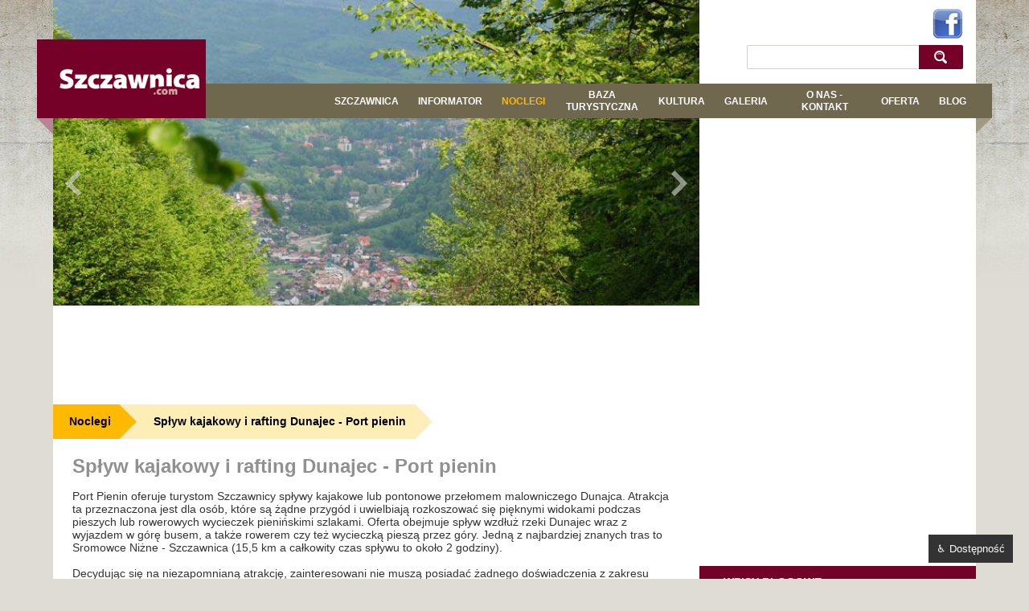

--- FILE ---
content_type: text/html; charset=utf-8
request_url: https://www.szczawnica.com/splyw-kajakowy-i-rafting-dunajec-port-pienin.html
body_size: 7500
content:
<!DOCTYPE HTML>
<html lang="pl">
<head>
  <title>Spływ kajakowy i rafting Dunajec - Port pienin - Szczawnica.com</title>
  <meta name="description" content="Port Pienin oferuje turystom Szczawnicy spływy kajakowe lub pontonowe przełomem malowniczego Dunajca. Atrakcja ta przeznaczona jest dla osób, które są (...) ..." />
  <meta name="generator" content="Quick.Cms.Ext v6.4" />
  <meta name="viewport" content="width=device-width, initial-scale=1" />
    <link rel="shortcut icon" type="image/x-icon" href="templates/default/img/szczawnica-logo.png"/>
	<link rel="canonical" href="https://www.szczawnica.com/splyw-kajakowy-i-rafting-dunajec-port-pienin.html" />
  <meta name="google-site-verification" content="j1isbItsjvS3pSd6HVUBPmxp8_RaYLF1LOzytBGrTTI" />
	 
		 <!-- Facebook Meta Tags -->
		<meta property="og:url" content="https://www.szczawnica.com/splyw-kajakowy-i-rafting-dunajec-port-pienin.html">
		<meta property="og:type" content="website">
		<meta property="og:title" content="Spływ kajakowy i rafting Dunajec - Port pienin - Szczawnica.com">
		<meta property="og:description" content="Port Pienin oferuje turystom Szczawnicy spływy kajakowe lub pontonowe przełomem malowniczego Dunajca. Atrakcja ta przeznaczona jest dla osób, które są (...) ...">
		<meta property="og:image" content="https://www.szczawnica.com/files/port1.jpg">

		<!-- Twitter Meta Tags -->
		<meta name="twitter:card" content="summary_large_image">
		<meta property="twitter:domain" content="szczawnica.com">
		<meta property="twitter:url" content="https://www.szczawnica.com/splyw-kajakowy-i-rafting-dunajec-port-pienin.html">
		<meta name="twitter:title" content="Spływ kajakowy i rafting Dunajec - Port pienin - Szczawnica.com">
		<meta name="twitter:description" content="Port Pienin oferuje turystom Szczawnicy spływy kajakowe lub pontonowe przełomem malowniczego Dunajca. Atrakcja ta przeznaczona jest dla osób, które są (...) ...">
		<meta name="twitter:image" content="https://www.szczawnica.com/files/port1.jpg">
	
	  <!-- Global site tag (gtag.js) - Google Analytics -->
<script async src="https://www.googletagmanager.com/gtag/js?id=UA-195298050-2"></script>
<script>
  window.dataLayer = window.dataLayer || [];
  function gtag(){dataLayer.push(arguments);}
  gtag('js', new Date());

  gtag('config', 'UA-195298050-2');
</script>
<!-- Google tag (gtag.js) -->
<script async src="https://www.googletagmanager.com/gtag/js?id=G-62X46ZMGWV"></script>
<script>
  window.dataLayer = window.dataLayer || [];
  function gtag(){dataLayer.push(arguments);}
  gtag('js', new Date());

  gtag('config', 'G-62X46ZMGWV');
</script>

<script data-ad-client="ca-pub-7988263281750345" async src="https://pagead2.googlesyndication.com/pagead/js/adsbygoogle.js"></script>
    <link rel="stylesheet" href="templates/default/animate.css" />
  <link rel="stylesheet" href="templates/default/style.css" />
  <link rel="stylesheet" href="templates/default/style-sliders.css" />
  <link rel="stylesheet" href="templates/default/style-widgets.css" />

  <script src="plugins/jquery.min.js"></script>
  <script src="core/common.js"></script>
  <script src="core/libraries/quick.slider.min.js"></script>  <script src="https://cdn.userway.org/widget.js" data-account="CVkeRga10s"></script>
</head>
<body id="page571">
<div id="fb-root"></div>
<script>(function(d, s, id) {
  var js, fjs = d.getElementsByTagName(s)[0];
  if (d.getElementById(id)) return;
  js = d.createElement(s); js.id = id;
  js.src = 'https://connect.facebook.net/pl_PL/sdk.js#xfbml=1&version=v2.11';
  fjs.parentNode.insertBefore(js, fjs);
}(document, 'script', 'facebook-jssdk'));</script>
<nav id="skiplinks" aria-label="skiplinks">
  <ul>
    <li><a href="#head2">Przejdź do menu głównego</a></li>
    <li><a href="#content">Przejdź do treści</a></li>
    <li><a href="#search">Przejdź do wyszukiwarki</a></li>
    <li><a href="mapa-strony.html#page">Przejdź do mapy strony</a></li>
    </ul>
</nav>

<div id="container-page">
	<div id="column-left">
		<header id="head1">			<div class="container">
				<div id="logo">					<div id="title"><a href="./"><img src="templates/default/img/szczawnica-logo.png" alt="szczawnica" /></a></div>
				</div>
			</div>
		</header>
		<header id="head2">			<div class="container">
				<div id="menuResponsive"></div> 
				<nav class="menu-head" aria-label="menu-2"><ul><li><a href="./">Szczawnica</a></li><li class=" drop-down"><a href="informator.html">Informator</a><ul><li><a href="szczawnica-zdroj.html">Szczawnica Zdrój</a></li><li><a href="jaworki.html">Jaworki</a></li><li><a href="szlachtowa.html"> Szlachtowa</a></li><li><a href="kroscienko-nad-dunajcem.html">Krościenko nad Dunajcem</a></li><li><a href="mapa-szczawnicy.html"> Mapa Szczawnicy</a></li><li><a href="pieniny-srodkowe-male-i-spiskie.html">Pieniny</a></li><li><a href="pieninski-park-narodowy.html">Pieniński Park Narodowy</a></li><li><a href="splyw-przelomem-dunajca-ze-sromowiec-do-szczawnicy.html"> Spływ Przełomem Dunajca</a></li><li><a href="zamek-niedzica-i-czorsztyn.html">ZAMEK NIEDZICA I CZORSZTYN</a></li><li><a href="zalew-czorsztynski.html">Zalew Czorsztyński</a></li><li><a href="beskid-sadecki-szczawnica.html">Beskid Sądecki</a></li><li><a href="wyciagi-narciarskie-szczawnica.html">Wyciągi narciarskie</a></li><li><a href="tatry-wysokie-bielskie-i-zachodnie.html">Tatry Wysokie, Bielskie i Zachodnie</a></li><li><a href="wody-mineralne-w-szczawnicy.html">Wody mineralne w Szczawnicy</a></li><li><a href="koscioly-parafie.html">Kościoły, parafie</a></li><li><a href="przydatne-kontakty-w-szczawnicy.html">Przydatne kontakty</a></li><li><a href="wirtualny-spacer-szczawnica.html">Wirtualny spacer - Szczawnica</a></li></ul></li><li class=" selected-parent"><a href="noclegi-szczawnica.html">Noclegi</a></li><li class=" drop-down"><a href="wyniki-wyszukiwania.html?aF[2]=Polska">BAZA TURYSTYCZNA</a><ul><li><a href="noclegi.html">Noclegi</a></li><li><a href="gastronomia.html">Gastronomia</a></li><li><a href="transport.html">Transport</a></li><li><a href="sport-i-rekreacja.html">Sport i rekreacja</a></li><li><a href="regionalne.html">Regionalne</a></li><li><a href="rozrywka.html">Rozrywka</a></li><li><a href="inne-uslugi.html">Inne usługi</a></li></ul></li><li class=" drop-down"><a href="kultura.html">KULTURA</a><ul><li><a href="dworek-goscinny-w-szczawnicy-dawniej.html">Dworek Gościnny dawniej</a></li><li><a href="dworek-goscinny-dzisiaj.html">Dworek Gościnny dzisiaj</a></li><li><a href="aktualnosci.html">Aktualności</a></li></ul></li><li class=" drop-down"><a href="galeria.html">GALERIA</a><ul><li><a href="czesc-i.html">Część I</a></li><li><a href="czesc-ii.html">Część II</a></li><li><a href="czesc-iii.html">Część III</a></li><li><a href="czesc-iv.html">Część IV</a></li><li><a href="czesc-v.html">Część V</a></li><li><a href="czesc-vi.html">Część VI</a></li><li><a href="czesc-vii.html">Część VII</a></li><li><a href="czesc-viii.html">Część VIII</a></li><li><a href="czesc-ix.html">Część IX</a></li><li><a href="czesc-x.html">Część X</a></li><li><a href="czesc-xi.html">Część XI</a></li><li><a href="czesc-xii.html">Część XII</a></li><li><a href="czesc-xiii.html">Część XIII</a></li><li><a href="czesc-xiv.html">Część XIV</a></li></ul></li><li><a href="o-nas-kontakt.html">O NAS - KONTAKT</a></li><li><a href="oferta.html">Oferta</a></li><li><a href="blog.html">Blog</a></li></ul></nav>			</div>
		</header>
		<header id="head3">
			<div class="container">
			<div class="slider-1" id="slider-1"><ul><li class="slide6 img"><img src="files/foto_b-1[1].jpg" alt="Slider 6" /></li><li class="slide7 img"><img src="files/foto_b-3[1].jpg" alt="Slider 7" /></li></ul></div><script>$("#slider-1").quickslider({sAnimation:"fade",iPause:4000,bNavArrows:true,bNavDots:null,mSliderHeight:"auto",bPauseOnHover:null});</script>			</div>
		</header>
		<div id="container">
			<div id="body">
				<div class="container">
					<div class="widgets-list widgets-2"><ul><li id="widget-3" class="widget type-1"><div class="description"><script type="text/javascript">
    google_ad_client = "ca-pub-7988263281750345";
    google_ad_slot = "3745994594";
    google_ad_width = 728;
    google_ad_height = 90;
</script>
<!-- pieniny-baner podlozny -->
<script type="text/javascript"
src="//pagead2.googlesyndication.com/pagead/show_ads.js">
</script></div></li></ul></div>					<div id="content">
<article id="page">
<nav class="breadcrumb" aria-label="breadcrumb"><ol itemscope itemtype="https://schema.org/BreadcrumbList"><li itemprop="itemListElement" itemscope
          itemtype="https://schema.org/ListItem"><span itemprop="name"><a itemprop="item" href="noclegi-szczawnica.html">Noclegi</a></span><meta itemprop="position" content="1" /></li><li itemprop="itemListElement" itemscope
          itemtype="https://schema.org/ListItem"><span itemprop="name"><a itemprop="item"  href="splyw-kajakowy-i-rafting-dunajec-port-pienin.html">Spływ kajakowy i rafting Dunajec - Port pienin</a></span><meta itemprop="position" content="2" /></li></ol></nav><h1>Spływ kajakowy i rafting Dunajec - Port pienin</h1><div id="content-box"><div class="content"><p><span>Port Pienin oferuje turystom Szczawnicy spływy kajakowe lub pontonowe przełomem malowniczego Dunajca. Atrakcja ta przeznaczona jest dla osób, które są żądne przygód i uwielbiają rozkoszować się pięknymi widokami podczas pieszych lub rowerowych wycieczek pienińskimi szlakami. Oferta obejmuje spływ wzdłuż rzeki Dunajec wraz z wyjazdem w górę busem, a także rowerem czy też wycieczką pieszą przez góry. Jedną z najbardziej znanych tras to Sromowce Niżne - Szczawnica (15,5 km a całkowity czas spływu to około 2 godziny).</span><br /><br /><span>Decydując się na niezapomnianą atrakcję, zainteresowani nie muszą posiadać żadnego doświadczenia z zakresu kajakarstwa, Port Pienin zapewnia bowiem odpowiednich instruktorów, którzy czuwają nad bezpiecznym przebiegiem spływu.</span><br /><br /><span>Dodatkowym urozmaiceniem dla klientów jest możliwość urządzania imprez wraz z wypożyczeniem samochodów Maverick can-am 4x4, zaś dla pasjonatów piękna przyrody dostępne są rowery a także piesze wycieczki w malowniczo położonych miejscach.</span><br /><br /><span>Spływ Dunajcem odbywa się nawet na trzyosobowych kajakach oraz pontonach, które mieszczą aż do 12 osób! Dzięki temu niesamowitą przygodę można przeżyć w towarzystwie najbliższych osób.</span><br /><br /><span>Trasy spływu:</span><br /><br /><span>- Nowy Targ - Czorsztyn (14 km),</span><br /><br /><span>- Szczawnica - Tylmanowa (15 km),</span><br /><br /><span>- Sromowce Niżne - Szczawnica (15,5 km),</span><br /><br /><span>- Sromowce Niżne - Tylmanowa (30 km).</span><br /><br /><br /><span>Port Pienin tworzy program oparty o ruch i aktywny wypoczynek podczas zwiedzania zachwycających uroków Dunajca. Założenie programu to przede wszystkim bezpieczeństwo, o które dbają kwalifikowani przewodnicy i instruktorzy oraz pedagodzy pracujący w zespole. Zielone szkoły, kolonie, wycieczki szkolne, a także pracownicy firm mogą skorzystać z oferty, integrując się i spędzając wolne chwile na świeżym powietrzu. Dla zorganizowanych grup dostępne jest miejsce do grilla, a także catering lub posiłek w sąsiedniej karczmie.</span><br /><br /><span>Dodatkowo każdy zainteresowany odbyć może kurs sam na sam z kwalifikowanym instruktorem, który przeprowadzi lekcję kajakarstwa górniczego, wprowadzając uwagi techniczne. Rejs malowniczym przełomem rzeki Dunajec to odcinek 15,5 km o niskim stopniu trudności, pozwalający na poznanie tajników wiosłowania w praktyce.</span><br /><br /><span>Dla osób, które uwielbiają adrenalinę oraz lubią mocne wrażenia, zorganizowany został spływ Dunajcem w okresie zimowym. Sezon zaczyna się wraz z zakończeniem sezonu letniego 31 października, a kończy 1 kwietnia. Spływy zimą odbywają się na odcinku Szczawnica - Tylmanowa - Łącko (14,5 km lub 22 km). Ponadto każdy zainteresowany otrzymuje pamiątkowe zdjęcia ze spływu, wygodny kajak, ciepłą piankę neoprenową, kajakową pelerynę, rękawice na wiosło oraz wiosło kapok. Po niesamowitym rejsie Port Pienin oferuje wygrzanie się w saunie lub jacuzzi. Dla klientów, którzy pragną dłużej zatrzymać się w Szczawnicy, dostępne są miejsca w zaprzyjaźnionych z nami noclegowniach i hotelach.</span><br /><br /><span>Zapierające dech w piersiach pienińskie szlaki wraz z leczniczymi wodami przyciągają wielu turystów.</span><br /><br /><span>Sprawdź ofertę i przeżyj niezapomniane chwile!</span></p></div><ul class="images-4"><li><a href="files/port1.jpg" class="quickbox[571]" title=""><img src="files/100/port1_4x3.jpg" alt="" /></a></li><li><a href="files/port2.jpg" class="quickbox[571]" title=""><img src="files/100/port2_4x3.jpg" alt="" /></a></li><li><a href="files/port3.jpg" class="quickbox[571]" title=""><img src="files/100/port3_4x3.jpg" alt="" /></a></li><li><a href="files/port4.jpg" class="quickbox[571]" title=""><img src="files/100/port4_4x3.jpg" alt="" /></a></li><li><a href="files/port5.jpg" class="quickbox[571]" title=""><img src="files/100/port5_4x3.jpg" alt="" /></a></li><li><a href="files/port6.jpg" class="quickbox[571]" title=""><img src="files/100/port6_4x3.jpg" alt="" /></a></li><li><a href="files/port7.jpg" class="quickbox[571]" title=""><img src="files/100/port7_4x3.jpg" alt="" /></a></li></ul></div><div class="widgets-list widgets-12"><ul><li id="widget-10" class="widget type-1"><div class="description"></div></li></ul></div></article>

					</div>
				</div>
			</div>
		</div>
	</div>
	<div id="column-right">

		
		<div align="right" style="margin-right:15px;margin-top:10px;"><a href="https://www.facebook.com/pieniny.portale/" class="social" target="_blank"><img src="templates/default/img/fb.png" width="40" height="40" border="0"></a></div>
		
						<a id="search" tabindex="-1"></a>
				<form method="post" action="wyniki-wyszukiwania.html" id="search-form" role="search">
					<fieldset>
						<legend class="wai">Wyszukiwarka</legend>
						<span><label for="sSearch" class="wai">szukaj</label><input type="text" name="sSearch" id="sSearch" value="" maxlength="100" /></span><button type="submit" title="szukaj">szukaj</button>
											</fieldset>
				</form>
							<div class="widgets-list widgets-10"><ul><li id="widget-17" class="widget type-1"><div class="description"><p style="text-align: center;"></p>
<p></p>
<p>
<script type="text/javascript">// <![CDATA[
google_ad_client = "ca-pub-7988263281750345";
    google_ad_slot = "5700405795";
    google_ad_width = 300;
    google_ad_height = 250;
// ]]></script>
<!-- pieniny.com -->
<script type="text/javascript" src="//pagead2.googlesyndication.com/pagead/show_ads.js">// <![CDATA[

// ]]></script>
</p>
<p>
<script type="text/javascript">// <![CDATA[
google_ad_client = "ca-pub-7988263281750345";
    google_ad_slot = "5700405795";
    google_ad_width = 300;
    google_ad_height = 250;
// ]]></script>
<!-- pieniny.com -->
<script type="text/javascript" src="//pagead2.googlesyndication.com/pagead/show_ads.js">// <![CDATA[

// ]]></script>
</p></div></li><li id="widget-22" class="widget type-1"><div class="head">Wpisy blogowe</div><div class="description"><h3><a href="https://www.szczawnica.com/zjezdzalnia-dmuchana-jako-atrakcja-premium.html">Zjeżdżalnia dmuchana jako atrakcja premium-kiedy warto w nią zainwestować w 2026 roku?</a></h3>
<p style="text-align: center;">------</p>
<h3><a href="https://www.szczawnica.com/jak-znalezc-idealny-nocleg-w-stolicy-dolnego-slaska.html">Wrocław na wyciągnięcie ręki – jak znaleźć idealny nocleg w stolicy Dolnego Śląska?</a></h3>
<p style="text-align: center;">------</p>
<h3><a href="https://www.szczawnica.com/wesele-w-gorach-na-ostatnia-chwile-czy-to-mozliwe.html">Wesele w górach na ostatnią chwilę – czy to możliwe?</a></h3>
<p style="text-align: center;">------</p>
<h3><a href="https://www.szczawnica.com/czy-w-maju-w-turcji-jest-juz-plazowo-fakty-nie-mity-i-gdzie-najcieplej.html"></a><a href="https://www.szczawnica.com/wypoczynek-w-stylowych-domkach-w-pieninach.html">Domki w Jaworkach – wypoczynek w stylowych domkach w Pieninach w okolicach Szczawnicy</a></h3>
<p style="text-align: center;">------</p></div></li><li id="widget-18" class="widget type-29"><div class="head">Wyszukiwarka obiektów</div><form method="get" action="wyniki-wyszukiwania.html" id="search-form-advanced">
  <fieldset>
	  <input type="hidden" name="l" value="pl" />
    <legend class="wai">Wyszukiwarka</legend>
    <ul id="advanced-fields">
      <li class="features">
        <ul><li><label for="aF[2]">Kraj</label><select name="s2" id="s2"><option>Polska</option><option>Słowacja</option></select></li><li><label for="aF[3]">Miejscowość</label><select name="s3" id="s3"><option value="">Wszystkie</option><option value="Szczawnica">Szczawnica</option><option value="Jaworki">Jaworki</option><option value="Szlachtowa">Szlachtowa</option></select></li><li><label for="aF[4]">Rodzaj obiektu</label><select name="s4" id="s4"><option value="">Wszystkie</option><option>Noclegi</option><option>Sport i Rekreacja</option><option>Inne Usługi</option><option>Gastronomia</option><option>Regionalne</option><option>Rozrywka</option><option>Transport</option></select></li></ul>      </li>
      <li class="phrase">
        <label for="sSearchAdv">Wyszukiwane słowa</label><input type="text" name="sSearch" id="sSearchAdv" value="" maxlength="100" />
      </li>
      <!--<li class="category">
        <label for="iPageP"></label><select name="iPageP" id="iPageP"><option value=""></option></select>
      </li> -->
      <li class="search">
        <input type="submit" value="szukaj" />
      </li>
    </ul>
  </fieldset>
</form>
</li><li id="widget-19" class="widget type-1"><div class="head">Nasi Partnerzy</div><div class="description"><p> </p>
<p><img style="margin: 10px 5px 10px 5px;" src="files/pieniny-podhale-24-7.png" alt="Podhale24.pl" width="100" height="40" /> <img style="float: left; margin: 5px;" src="files/stowarzyszenie.jpg" alt="pienart.pieniny.com" width="59" height="59" /></p>
<p> </p>
<p><a href="http://www.gckkroscienko.pl" target="_blank" rel="nofollow noopener noreferrer"><img style="float: left; margin: 10px 5px 10px 5px;" src="files/kroscienko-nad-dunajcem-gminne-centrum-kultury.jpg" alt="gckkroscienko.pl" width="80" height="61" /></a></p>
<p> </p>
<p><a href="http://www.przewodnicy-tatry.pl" target="_blank" rel="nofollow noopener noreferrer"><img style="margin: 0px 5px 0px 5px;" src="files/KPT-przewodnicy-szczawnica.jpg" alt="przewodnicy-tatry.pl" width="180" height="52" /></a></p>
<p> </p>
<p> </p>
<p><a href="http://www.uzdrowiskoszczawnica.pl" target="_blank" rel="nofollow noopener noreferrer"><img style="float: left; margin: 5px;" src="files/uzdrowisko-szczawnica.png" alt="uzdrowiskoszczawnica.pl" width="100" height="97" /></a><a href="http://www.astraia.pl" target="_blank" rel="noopener noreferrer"><img style="margin: 0px 10px 0px 10px;" src="files/astraia.jpg" alt="astraia.pl" width="137" height="48" /></a></p>
<p><a href="http://www.podhalanka.pl" target="_blank" rel="nofollow noopener noreferrer"><img style="margin: 0px 25px 0px 25px;" src="files/przewodniki-mapy.png" alt="Podhalanka.pl" width="100" height="64" /></a></p>
<p> </p>
<p><a href="http://www.pieninyinfo.pl" target="_blank" rel="noopener noreferrer"><img style="margin: 10px; vertical-align: middle;" src="files/logo.gif" alt="Pieninyinfo.pl" width="233" height="70" /></a></p></div></li><li id="widget-20" class="widget type-1"><div class="head">Mapa Szczawnicy</div><div class="description"><p><a href="mapa-szczawnicy.html"><img src="templates/default/img/mapa-szczawnica.jpg" alt="mapa czorsztyn" /></a></p></div></li><li id="widget-21" class="widget type-1"><div class="head">Pogoda w Szczawnicy</div><div class="description"><div id="ep-widget-custom-container" data-widget="pogoda-3dni" data-widget-box="300,250" data-widget-city="szczawnica" data-widget-colors="3B9E14,FFFFFF,B8FF53"><a id="ep-widget-link" href="http://www.ekologia.pl/pogoda/polska/malopolskie/szczawnica" target="_blank" title="Ekologia.pl - długoterminowa prognoza pogody - Szczawnica" rel="noopener noreferrer">Ekologia.pl - pogoda Szczawnica</a></div>
<script type="text/javascript">// <![CDATA[
(function(d, t, i) {
if (d.getElementById(i)) return;
var f = d.getElementsByTagName(t)[0], js = d.createElement(t);
js.id = i; js.src = "//www.ekologia.pl/pogoda/widget/widget.js";
js.onload = function(){showEpCustomWidget(i + "-container")};
f.parentNode.appendChild(js);
}(document, "script", "ep-widget-custom"));
// ]]></script></div></li></ul></div>	

				
	</div> <!-- koniec prawej kolumny -->
</div>
<div id="foot-menu">	<footer>
		<div class="container">
		  <div class="box-left">
			  <nav class="menu-4" aria-label="menu-4"><ul><li><a href="nieabonenci.html">Pozostałe firmy i obiekty</a></li><li><a href="regulamin-i-cookies.html">REGULAMIN I COOKIES</a></li></ul></nav>		  </div>
			<div class="box-right">
				<img src="templates/default/img/facebook.png" alt="facebook" />
			</div>
		</div>
	</footer>
</div>
<div id="foot-box">	<footer>
		<div class="container">
		  <div class="box-left">
			  <div class="widgets-list widgets-3"><ul><li id="widget-9" class="widget type-1"><div class="description"><table class="pad2" border="0">
<tbody>
<tr>
<td style="color: #3b5998; font-weight: bold;" width="18%">Baza turystyczna</td>
<td style="color: #3b5998; font-weight: bold;" width="18%">Góry</td>
<td style="color: #3b5998; font-weight: bold;" width="28%">Atrakcje w Pieninach</td>
<td style="color: #3b5998; font-weight: bold;" width="18%">Szczawnica na skróty</td>
<td style="color: #3b5998; font-weight: bold;" width="18%">Noclegi w regionie</td>
</tr>
<tr>
<td valign="top" width="18%">
<p><a title="Szczawnica hotele" href="wyniki-wyszukiwania.html?s2=Polska&amp;s3=Szczawnica&amp;s4=&amp;sSearch=">Szczawnica Noclegi</a></p>
<p><a title="Gdzie zjeść w Czorsztynie" href="wyniki-wyszukiwania.html?s2=Polska&amp;s3=&amp;s4=Gastronomia&amp;sSearch=">Gastronomia</a></p>
<p><a title="Busy w Czorsztynie" href="wyniki-wyszukiwania.html?s2=Polska&amp;s3=&amp;s4=Transport&amp;sSearch=">Transport - busy</a></p>
<p><a title="Czorsztyn Ski" href="wyniki-wyszukiwania.html?s2=Polska&amp;s3=&amp;s4=Sport+i+Rekreacja&amp;sSearch=">Sport i rekreacja</a></p>
<p><a href="wyniki-wyszukiwania.html?s2=Polska&amp;s3=&amp;s4=Regionalne&amp;sSearch=">Regionalne</a></p>
<p><a href="wyniki-wyszukiwania.html?s2=Polska&amp;s3=&amp;s4=Rozrywka&amp;sSearch=">Rozrywka</a></p>
</td>
<td valign="top" width="18%">
<p><a title="Atrakcje turystyczne w Pieninach" href="pieniny-srodkowe-male-i-spiskie.html">Góry Pieniny</a></p>
<p><a title="Pieniny mapa" href="mapa-szczawnicy.html">Szczawnica mapa</a></p>
<p><a title="Beskid Sądecki" href="beskid-sadecki-szczawnica.html">Beskid Sądecki</a></p>
<p><a title="Mapa Beskidu Sądeckiego" href="beskid-sadecki-mapa.html">Beskid Sądecki mapa</a></p>
<p><a title="Tatry Polskie" href="tatry-wysokie-bielskie-i-zachodnie.html">Tatry Polskie i Słowackie</a></p>
<p><a title="Mapa Tatr" href="mapa-tatr.html">Tatry mapa</a></p>
</td>
<td valign="top" width="28%">
<p><img title="Pieniński Park Narodowy" src="uploaded/yellow-arrow-right.png" alt="Pieniński Park Narodowy" width="6" height="10" /><a class="black" title="Pieniński Park Narodowy" href="pieninski-park-narodowy.html"> Pieniński Park Narodowy</a><br /> <img title="Spływ Przełomem Dunajca" src="uploaded/yellow-arrow-right.png" alt="Spływ Przełomem Dunajca" width="6" height="10" /><a class="black" title="Spływ Przełomem Dunajca" href="splyw-przelomem-dunajca-ze-sromowiec-do-szczawnicy.html"> Spływ Przełomem Dunajca</a><br /> <img title="Zamek Niedzica i Zamek Czorsztyn" src="uploaded/yellow-arrow-right.png" alt="Zamki Niedzica i Czorsztyn" width="6" height="10" /><a class="black" title="Zamek Niedzica" href="niedzica-zamek.html"> Zamek Niedzica</a><a class="black" title="Zamek Czorsztyn" href="ruiny-zamku-czorsztynskiego.html"> Zamek Czorsztyn</a><br /> <img title="Jezioro" src="uploaded/yellow-arrow-right.png" alt="Czorsztyńskie" width="6" height="10" /><a class="black" title="Jezioro Czorsztyńskie" href="zalew-czorsztynski.html"> Zalew Czorsztyński</a><br /> <img title="Sokolica, Czertezik i Trzy Korony" src="uploaded/yellow-arrow-right.png" alt="Trzy Korony, Sokolica, Czertezik" width="6" height="10" /> <a class="black" title="Trzy Korony" href="trzy-korony.html"> Trzy Korony</a> <a class="black" title="Sokolica" href="sokolica.html"> Sokolica</a> <a class="black" title="Czertezik" href="czertezik.html"> Czertezik</a><br /> <img title="Wąwóz Homole" src="uploaded/yellow-arrow-right.png" alt="Wąwóz Homole i Biała Woda" width="6" height="10" /> <a class="black" title="Wąwóz Homole" href="wawoz-homole.html"> Wąwóz Homole</a> <a class="black" title="Rezerwat Biała Woda" href="biala-woda.html"> Biała Woda</a><br /> <img title="Homole" src="uploaded/yellow-arrow-right.png" alt="Rezerwat Homole i Biała Woda" width="6" height="10" /> <a class="black" title="Wysokie Skałki" href="wysoka.html"> Wysokie Skałki </a> <a class="black" title="Zaskalskie-Bodnarówka" href="zaskalskie-bodnarowka.html"> Zaskalskie-Bodnarówka</a><br /> <img title="Szlaki" src="uploaded/yellow-arrow-right.png" alt="Szlaki Turystyczne piesze" width="6" height="10" /><a class="black" title="Szlaki turystyczne w Pieninach" href="szlaki-turystyczne-piesze.html"> Szlaki turystyczne</a></p>
</td>
<td valign="top" width="18%">
<p><img title="Sanatorium" src="uploaded/yellow-arrow-right.png" alt="Uzdrowisko" width="6" height="10" /><a class="black" title="Szczawnica Zdrój" href="szczawnica-zdroj.html"> Szczawnica Zdrój</a><br /> <br /> <img title="Krościenko nad Dunajcem" src="uploaded/yellow-arrow-right.png" alt="Krościenko" width="6" height="10" /><a class="black" title="Krościenko" href="kroscienko-nad-dunajcem.html"> Krościenko nad Dunajcem</a></p>
<p><img title="Jaworki" src="uploaded/yellow-arrow-right.png" alt="Jaworki" width="6" height="10" /><a class="black" title="Jaworki" href="jaworki.html"> Jaworki</a> i <a class="black" title="Szlachtowa" href="szlachtowa.html">Szlachtowa</a></p>
<p><img title="Wody Mineralne w Szczawnicy" src="uploaded/yellow-arrow-right.png" alt="Wody" width="6" height="10" /><a class="black" title="Wody lecznicze" href="wody-mineralne-w-szczawnicy.html"> Szczawy, wody lecznicze</a></p>
<p><img title="Wyciągi narciarskie" src="uploaded/yellow-arrow-right.png" alt="Wyciągi narciarskie w Szczawnicy" width="6" height="10" /><a class="black" title="Wyciągi narciarskie w Szczawnicy" href="wyciagi-narciarskie.html"> Wyciągi narciarskie</a></p>
<p><img title="Kolej linowa Palenica" src="uploaded/yellow-arrow-right.png" alt="Palenica" width="6" height="10" /><a class="black" title="Kolej linowa Palenica" href="palenica-w-szczawnicy.html"> Kolej linowa Palenica</a></p>
</td>
<td valign="top" width="18%">
<p><a href="https://www.pracuj.pl/praca/szczawnica;wp" target="_blank" rel="noopener noreferrer">Praca Szczawnica</a></p>
<p><a title="Pieniny" href="http://www.pieniny.com/" target="_blank" rel="follow noopener noreferrer">Pieniny.com</a></p>
<p><a title="Pieniny" href="http://www.pieniny.net.pl/" target="_blank" rel="follow noopener noreferrer">Pieniny.net.pl</a></p>
<p><a title="vns.pl" href="https://www.vns.pl" target="_blank" rel="follow noopener noreferrer">vns.pl</a></p>
<p><a title="nrs.pl" href="https://www.nrs.pl" target="_blank" rel="follow noopener noreferrer">nrs.pl</a></p>
<p><a title="Kroscienko.com" href="http://www.kroscienko.com" target="_blank" rel="nofollow noopener noreferrer">Kroscienko.com</a></p>
<p><a title="Szczawnica.top" href="http://www.szczawnica.top" rel="follow">Szczawnica.top</a></p>
<p><a title="Sromowce-nizne.pl" href="http://www.sromowce-nizne.pl" rel="nofollow">Sromowce-nizne.pl</a></p>
</td>
</tr>
</tbody>
</table></div></li></ul></div>			</div>
		  <div class="box-right">
			  <div id="fbColumn"><div class="fb-page" data-href="https://www.facebook.com/szczawnica/" data-width="320" data-small-header="false" data-adapt-container-width="true" data-hide-cover="false" data-show-facepile="true"><blockquote cite="https://www.facebook.com/szczawnica/" class="fb-xfbml-parse-ignore"><a href="https://www.facebook.com/szczawnica/">szczawnica</a></blockquote></div></div>
			</div>
		</div>
	</footer>
</div>

<div id="foot">	<footer>
		<div class="container">
			<div class="copy">Wszelkie prawa zastrzeżone</div>
			<div class="os"><a href="http://opensolution.org/">Powered by Quick.CMS</a>
			Realizacja: <a href="http://www.verakom.pl" target="_blank">Verakom</a></div>

		</div>
	</footer>
</div>
<script src="plugins/widget.js"></script>
<script src="plugins/jquery.mobile.events-touch.min.js"></script>
<script src="core/libraries/quick.box.min.js"></script>


</body>
</html>

--- FILE ---
content_type: text/html; charset=utf-8
request_url: https://www.google.com/recaptcha/api2/aframe
body_size: 250
content:
<!DOCTYPE HTML><html><head><meta http-equiv="content-type" content="text/html; charset=UTF-8"></head><body><script nonce="uXPuNAQ4ELShRtM5zEbXdQ">/** Anti-fraud and anti-abuse applications only. See google.com/recaptcha */ try{var clients={'sodar':'https://pagead2.googlesyndication.com/pagead/sodar?'};window.addEventListener("message",function(a){try{if(a.source===window.parent){var b=JSON.parse(a.data);var c=clients[b['id']];if(c){var d=document.createElement('img');d.src=c+b['params']+'&rc='+(localStorage.getItem("rc::a")?sessionStorage.getItem("rc::b"):"");window.document.body.appendChild(d);sessionStorage.setItem("rc::e",parseInt(sessionStorage.getItem("rc::e")||0)+1);localStorage.setItem("rc::h",'1770140405854');}}}catch(b){}});window.parent.postMessage("_grecaptcha_ready", "*");}catch(b){}</script></body></html>

--- FILE ---
content_type: text/css
request_url: https://www.szczawnica.com/templates/default/style.css
body_size: 7184
content:
/* Quick.Cms.Ext v6.x default stylesheet */

/* GLOBAL STYLES */
body, body *, body *:before, body *:after{margin:0;padding:0;border:0;-webkit-box-sizing:border-box;-moz-box-sizing:border-box;box-sizing:border-box;}
body,table{color:#333;font-size:1em;font-family:Arial, sans-serif;}
h1,h2,h3,h4{font-size:1em;}

body{padding:0;background:#dedcd4 url('img/bg.jpg') repeat-x center top;text-align:center;}

input[type="text"], input[type="password"], input[type="file"], input[type="email"], select, textarea, input[type="number"]{padding:2px;border-width:1px;border-style:solid;border-color:#d3d3cb;font-family:Arial, sans-serif;font-size:1em;border-radius:2px;}
input[type="text"]:focus, input[type="password"]:focus, input[type="email"]:focus, select:focus, textarea:focus{border-color:#00679a;box-shadow:0 0 3px rgba(0,103,154,0.6);}
input[type="text"].warning-required, input[type="password"].warning-required, input[type="email"].warning-required, select.warning-required, textarea.warning-required{background:#fbefef;border-color:#bb4c2e;}
input[type="submit"], button[type="submit"]{padding:5px 14px;border-width:1px;border-style:solid;background:#750128;color:#fff;transition:all 0.3s ease;font-family:Arial, sans-serif;font-size:1em;border-radius:2px;}
input[type="submit"]:hover, input[type="submit"]:focus, button[type="submit"]:hover, button[type="submit"]:focus{background:#ffb900;cursor:pointer;}
label{font-weight:bold;}
label span{padding-left:10px;color:#aaa;font-weight:normal;}
table{border-collapse:collapse;border-spacing:0;font-size:100%;}
tbody, tfoot, thead{margin:0;padding:0;}
caption, tr, th, td{margin:0;padding:2px 4px;border:0px solid #e8eaee;font-size:100%;font:inherit;vertical-align:baseline;}

a{color:#750128;text-decoration:none;}
a:hover{color:#000;text-decoration:none;}
a:visited{}

.preloader{ position:fixed; left:0px; top:0px; width:100%; height:100%; z-index:999999; background:#dedcd4;}
.preloader span{ background-position:center center; background-repeat:no-repeat; background-image:url(img/szczawnica-logo.png);animation-name: fadeOutUp
;transform-origin: center bottom;animation-duration:3s;animation-fill-mode: both; position:fixed; left:0px;right:0;margin:0 auto; top:0px; width:100%; height:100%; z-index:999999; }

.msg{clear:both;overflow:hidden;padding: 24px 60px;text-align:center;}
.msg.done, .msg.error{margin:10px 0;background:#750128 url('img/info.png') no-repeat 20px center;color:#fff;font-size:1.25em;}
.msg.done a, .msg.error a{color:#fff;}
.msg.done a:hover, .msg.error a:hover{color:#1f1a17;}
.msg a.action{display:inline-block;margin:7px 7px;padding:3px 8px;border:1px solid #fff;text-decoration:none;font-size:0.813em;}
.msg a.action:hover{background:#fff;}
.msg.panel a.action{margin-top:13px;}
.msg.error{background-color:#720228;}
.wai{position:absolute;width:1px;height:1px;clip:rect(1px 1px 1px 1px);clip:rect(1px, 1px, 1px, 1px);overflow:hidden;}

#container-page, #foot .container, #foot-box .container, #foot-menu .container{position:relative;width:1148px;margin:0px auto;text-align:left;background:#fff;}
#column-left{float:left;width:70%;margin:0 auto;background:#fff;}
#column-right{width:30%;float:right;z-index:11;background:#fff;position: relative;}
#column-right:after{content:url('img/table-right-top.png');position:absolute;top:0;right:-20px;}
#container:after{content:"";display:table;clear:both;}
#header{}
#body img{max-width:100%;}

/* QUICK LINKS */
#skiplinks{position:absolute;top:0;left:0;}
#skiplinks a{position:absolute;top:-500px;left:0;z-index:10;min-width:200px;padding:10px;color:#fff;}
#skiplinks a:focus{top:0;background:#000;color:#fff;}

/* LOGO, HEADER BACKGROUND AND SLOGAN */
#head1{float:left;width:100%;}
#head1 .container{position:relative}
#head1 .container:after{content:url('img/table-left2.jpg');position:absolute;top:0;left:-20px;}
#logo{position: absolute;top: 49px;width: 190px;height: 98px;z-index: 30;}

ul#flags{float:left;list-style:none;background:none;padding:10px 16px;width:47%;}
#flags li{float:left;padding:8px 12px 0 0;line-height: 0;}
#flags li.lang img{box-shadow: 0px 0px 6px rgb(111, 104, 78);}

#dodajreklame{float:right;margin:10px 16px; padding:7px 12px 7px 12px; border: 1px solid #a0a0a0; border-top-color: #e0e0e0; border-left-color: #e0e0e0;font-weight:700;font-size:0.938em}
#dodajreklame img{padding-right:10px}


#search-form{float:right;min-width:140px;width:80%;margin:2px 10px 62px 0;text-align:right;}
#search-form input[type="text"], #search-form button{float:left;height:30px;padding:5px 3%;}
#search-form input[type="text"]{min-width:100px;width:78%;background:#fff;color:#333;border-right:0;border-top-right-radius:0;border-bottom-right-radius:0;}
#search-form button{width:20%;background:#750128 url('img/search.png') no-repeat center center;color:transparent;border-top-left-radius:0;border-bottom-left-radius:0;line-height:0.8em;}
#search-form button:hover, #search-form button:focus{background-color:#00679a;transition:all 0.5s ease;}

/* HEADER WITH TOP MENU */
#head2{float:left;width:100%;}
#head2 .container{}

/* MENU TOP */
#head2 .menu-head{float:right;position:absolute;top:104px;right:0;z-index:29;width:100%;background:#6f684e}
#head2 .menu-head ul{float:right;margin:0;list-style:none;}
#head2 .menu-head li{position:relative;float:left;padding:0;height: 43px;display: inline-table;max-height: 43px;}

#head2 .menu-head a{display: table-cell;vertical-align: middle;width:100%;margin:0 ;padding:7px 12px 5px;color:#fff;font-size:0.75em;text-decoration:none;background:transparent;font-weight:700;text-transform:uppercase;max-width: 117px;line-height:1.33em;text-align:center;transition:all 0.5s ease;}
#head2 .menu-head a:hover, #head2 .menu-head .selected a, #head2 .menu-head .selected-parent a{color:#ffb900;transition:all 0.5s ease;}
#head2 .menu-head a:hover, #head2 .menu-head li:hover a{background:#ffb900;color:#000;transition:all 0.5s ease;}

/* DROP DOWN MENU */
/* it is  recommended to combine these styles with standard #head2 .menu-head styles */
#head2 .menu-head > ul{margin:0;line-height:1.5em;}
#head2 .menu-head li:after{display:none;}

#head2 .menu-head ul ul{display:none;position:absolute;top:42px;left:0;z-index:10;width:auto;height:auto;white-space:nowrap;background:#ffb900;padding:10px 15px 25px}
#head2 .menu-head > ul > li:hover > ul{display:block;}
#head2 .menu-head ul ul li{clear:left;display:block;width:100%;margin:0;height:auto}
#head2 .menu-head ul ul li a{width:100%;margin:0;padding:10px 10px 10px 0px;font-size: 0.75em;border-bottom:1px solid #fff;min-width:240px;text-align:left}
#head2 .menu-head li li a:hover, #head2 .menu-head li li.selected a{padding-left:12px}
#head2 .menu-head ul ul li a:before{content:"\276f";float:left;padding-right:10px;font-size: 0.75em;}

#head2 .menu-head > ul > li > ul > li > ul{top:0;left:100%;}
#head2 .menu-head > ul > li > ul > li:hover ul{display:block;}
#head2 .menu-head ul ul ul li a{font-size:0.875em;}

/* menu STOPKA */
#foot-menu{clear:both;}
#foot-menu .menu-4{float:left;z-index:29;width:100%;background:#6f684e;max-height:30px;height:30px}
#foot-menu .menu-4 ul{float:left;margin:0;list-style:none;}
#foot-menu .menu-4 li{position:relative;float:left;padding:0;display: inline-table}

#foot-menu .menu-4 a{display: table-cell;vertical-align: middle;width:100%;margin:0 ;padding:8px 12px 7px;color:#fff;font-size:0.75em;text-decoration:none;background:transparent;font-weight:700;text-transform:uppercase;line-height:1.33em;text-align:center;transition:all 0.5s ease;}
#foot-menu .menu-4 a:hover, #foot-menu .menu-4 .selected a, #foot-menu .menu-4 .selected-parent a{color:#ffb900;transition:all 0.5s ease;}
#foot-menu .menu-4 a:hover, #foot-menu .menu-4 li:hover a{background:#ffb900;color:#000;transition:all 0.5s ease;}

/* BODY/CONTENT STYLES */
#body{clear:both;margin:0;border-top:1px solid #eaeaea;}
#body:after{content:"";display:table;clear:both;}

/* PAGE */
#page.column{width:68%;float:right}
#page{position:relative;float:left;width:100%;margin:0 0 30px;text-align:left;}
#content-box{position:relative;float:left;width:94%;margin:0 3% 30px;text-align:left;}
#page h1{padding: 30px 0 15px 3%;color:#909090;font-size:1.5em;font-weight:700;}
#page h1.polecane-home{margin:30px 0 15px 3%;color:#a9a9a9;font-size:1.1em;font-weight:700;}
#page.oferta h1{color:#750128}
#page .msg.error h1{margin-top:15px;color:#fff;}
#page .msg.error.panel h1{margin:0;font-size:1em;}

/* PAGE - BREADCRUMB (navigation path) */
#page nav.breadcrumb{margin:8px 0 20px 0;float:left;width:100%;}
#page nav.breadcrumb a{color:#000;padding:13px 0 0 20px;max-height:43px;float:left;font-size:0.875em;font-weight:700}
#page nav.breadcrumb li:nth-child(1) a{background:#ffb900}
#page nav.breadcrumb li:nth-child(1) a:after{content:url('img/menu-yellow-v1.png');float:right;margin-top: -13px;padding-left: 10px;}
#page nav.breadcrumb li:nth-child(2) a{background:#fdeeb5}
#page nav.breadcrumb li:nth-child(2) a:after{content:url('img/menu-yellow-v2.png');float:right;margin-top: -13px;padding-left: 10px;}
#page nav.breadcrumb a:hover{}

#page nav.breadcrumb li{list-style:none}

#page nav.breadcrumb.reklama span{width:auto;background:#ffb900;padding:13px 0 0 20px;float:left;font-size:0.875em;font-weight:700;max-height:43px;}
#page nav.breadcrumb.reklama span:after{content:url('img/menu-yellow-v1_.png');float:right;margin-top: -13px;padding-left: 10px;}


#page .foto-podhale{margin-bottom:20px}
#page .news-podhala{float:left;clear:both;width: 100%;height: 43px; background-color: #f7f7f7; margin-top:10px;font-size:0.75em;border-top: solid 1px #e6e6e6;}
#page .news-podhala .title1{background-color: #d2d0c4; padding:15px 10px 14px 10px;float: left;}
#page .news-podhala .title2{background-color: #ebe8e3; padding:15px 10px 14px 10px;float: left;}
#page .news-podhala .title3{background-color: #f8f7f5; padding:15px 10px 14px 10px; }
#page .news-podhala span{float:left}

#page #newsy-podhale{list-style:none;width:100%;float:left;font-size:0.875em}
#page #newsy-podhale li{margin:10px 0}
#page #newsy-podhale li .title{font-weight:700;color:#000;padding-bottom:4px}
#page #newsy-podhale li .date{padding-bottom:4px}
#page #newsy-podhale li .link{text-align: right;}

#page .news-all{width:94%;margin:0 3%}

#page .title-news, #page #wspomnienia-box .title-news{margin:30px 0 15px ;color:#a9a9a9;font-size:1.1em;font-weight:700;}
#news-box{float:left;width:50%;clear:both;background:#f7f7f7;padding:20px 3%;margin-bottom:30px}
#page .more-news a{float:left;padding: 6px 14px;background-color: #7e775d;font-size:0.875em;color:#fff;}
#page .more-news a:hover{background-color: #51504d;transition: all 0.5s ease;}

#page #wspomnienia-box{float:right;width:50%;background:#f7f7f7;padding:20px 3%;margin-bottom:30px}

#page #news-wspomnienia{background:#f7f7f7;float: left;margin-bottom: 25px;}

/* PAGE CONTENT */
#page div.content{line-height:1.5em;font-size:0.875em}
#page div.content > ul, #page div.content > ol{padding:0 0 0 30px;list-style:none}
/* #page div.content > ul:after, #page div.content > ol:after{content:"";display:table;clear:both;} */ /* Uncomment if necessary */
#page div.content > ul li:before, #page div.content > ol li:before{content:"\2714";margin:8px 0;padding:0 10px 0;color:#532900}
#page div.content > h2, #page div.content > h3{font-size:1.33em;line-height:1.75em;font-weight:700;color:#750028}
#page div.content > h3{font-size:1.25em;}
#page div.content > p{padding-bottom:10px;}

#page ul.options{float:left;width:100%;margin:0 10px 20px 0;list-style:none;}
#page ul.options::after{content:"";display:table;clear:both;}
#page ul.options li{float:left;margin:0 10px 0 0;}
#page ul.options .edit a, #page ul.options .delete a{display:inline-block;width:21px;height:21px;background:url('../admin/img/options.png') no-repeat 0px 0px;text-indent:100%;white-space:nowrap;overflow:hidden;font-size:1%;color:transparent;}
#page ul.options .edit a:hover{background-position:0 -21px;}
#page ul.options .delete a{background-position:-21px 0;}
#page ul.options .delete a:hover{background-position:-21px -21px;}

#page > time{position:absolute;top:40px;right:0;color:#6e6e6e;}

#page div.content table{margin-bottom:10px}



/* IMAGES STYLES */
/* global */
#content li img{padding: 5px;border: solid 1px #aaaaaa;border-color: #dddddd #aaaaaa #aaaaaa #dddddd; transition: all 0.5s ease}
#content li img:hover{border-color: #000; transition: all 0.5s ease}
/* list global */
ul[class*='images-']{list-style:none;}
ul[class*='images-'] li{margin:0 0 15px 0;background:inherit;text-align:center;}
ul[class*='images-'] li:before{display:none}
ul[class*='images-'] p{max-width:250px;margin:0 auto;color:#750128;font-size:0.875em;}
#content div.content .images-3, #content div.content .images-4{padding:0;}
/* list custom */
.images-1{clear:left;float:left;margin:0 20px 0 0;}
.images-2{clear:right;float:right;margin:8px 0 0 15px;padding-right:3%}
.images-3, .images-4{clear:both;}
.images-4{padding-top:15px;}
.images-3:after, .images-4:after{content:'';display:table;clear:both;}
.images-3 li, .images-4 li{float:left;width:25%;}
.images-3 li:nth-child(4n+1), .images-4 li:nth-child(4n+1){clear:left;}
#content div.content .images-3, #content div.content .images-4{clear:none;}

/* FILES LIST STYLES */
.files-list{width:100%;float:left;margin:15px 0 5px;list-style:none;vertical-align:middle;border-left:2px solid #c8cccf;font-size:0.9em;}
.files-list li{float:left;clear:left;width:100%;height:20px;margin:9px 0 9px 20px;padding-left:30px;background:url('img/files-ext.gif') no-repeat 0 -260px;}
.files-list p{display:inline;color:#750128;font-style:italic;}
.files-list p:before{content:" - ";}
.files-list .zip{background-position:0 0;}
.files-list .xml{background-position:0 -20px;}
.files-list .xls{background-position:0 -40px;}
.files-list .web{background-position:0 -60px;}
.files-list .vcf{background-position:0 -80px;}
.files-list .txt{background-position:0 -100px;}
.files-list .sys{background-position:0 -120px;}
.files-list .swf{background-position:0 -140px;}
.files-list .psd{background-position:0 -160px;}
.files-list .pps{background-position:0 -180px;}
.files-list .png{background-position:0 -200px;}
.files-list .pic{background-position:0 -220px;}
.files-list .pdf{background-position:0 -240px;}
.files-list .nn{background-position:0 -260px;}
.files-list .eml{background-position:0 -280px;}
.files-list .media{background-position:0 -300px;}
.files-list .fla{background-position:0 -320px;}
.files-list .exe{background-position:0 -340px;}
.files-list .chm{background-position:0 -360px;}
.files-list .cdr{background-position:0 -380px;}

/* QUICK.BOX */
#quick-box{position:fixed;width:100%;height:100%;left:0;top:0;background:rgba( 0, 0, 0, 0.7 );z-index:200;}
#quick-box .background{height:100%;}
#quick-box .quick-box-container{position:absolute;padding:0;border-radius:5px;box-shadow: 0 0 15px 1px #000;}
#quick-box .image-wrapper{position:relative;line-height:0;}
#quick-box .image-wrapper img{margin:0;padding:0;border-radius:5px;}
#quick-box .navigation{position:absolute;bottom:0;margin:0;padding:5px 0;text-align:center;font-size:0.875em;font-weight:bold;color:#ddd;line-height:normal;background:rgba( 0, 0, 0, 0.2 );width:100%;}
#quick-box .full-size{position:absolute;right:8px;top:2px;width:24px;height:24px;font-size:0.1em;color:transparent;background:url('../admin/img/fullscreen.png') no-repeat;}
#quick-box .description{margin:0;padding:5px 0;text-align:center;font-size:0.875em;color:#ddd;font-weight:bold;background:rgba( 0, 0, 0, 0.8 );border-bottom-left-radius:5px;border-bottom-right-radius:5px;max-height:66px;overflow:hidden;}

#quick-box .prev, #quick-box .next{position:absolute;display:block;width:50%;top:15%;height:70%;margin:0px;color:#fff;font-family:Verdana;z-index:100;opacity:0.15;text-decoration:none;}
#quick-box .prev span, #quick-box .next span{position:absolute;top:47%;left:0;padding:10px;border:1px solid #fff;background:#000;}
#quick-box .next span{left:auto;right:0;border-right:none;}
#quick-box .prev span{border-left:none;}
#quick-box .next:hover, #quick-box .prev:hover{opacity:0.8;}
#quick-box .prev{left:0;}
#quick-box .next{right:0;}
#quick-box .close{position:absolute;top:0;right:0;padding:0 4px 2px;opacity:0.5;background:#000;color:#fff;font-weight:bold;font-family:"Trebuchet MS";text-decoration:none;border:1px solid #fff;border-top:none;border-right:none;border-top-right-radius:5px;z-index:100;}
#quick-box .close:hover{opacity:0.8;}
#quick-box .close, #quick-box .prev, #quick-box .next{line-height:normal;}
#quick-box .loading{display:block;padding:40px 35px;color:white;line-height:1em;}

/* SUBPAGES LIST STYLES */
/* global */
[class*="pages-"]{float:left;width:100%;margin:7px 0;list-style:none;background-color: #f7f7f7;}
.pages-list li{clear:left;float:left;width:100%;margin:5px 0;padding:5px 0 5px;border-bottom:1px solid #d0d0d0;}
.pages-list li .image{float:left;margin:0 2.5% 5px;}
.pages-list h2{padding:2px 2.5% 10px;font-size:1em;}
.pages-list h2 a{color:#000;font-size:1em;font-weight:700;background:none;text-decoration:none;}
.pages-list h2 a:hover{color:#750128;background:none;text-decoration:underline;}
.pages-list div.description{margin:5px 2.5% 0;font-weight:normal;font-size:1em;line-height:1.4em;}
.pages-list ul, .pages-list ol{float:left;width:96%;margin:5px 0 0 4%;padding:0;list-style:disc;}
.pages-list li li{padding:0;border:0;background:none;}
.pages-list li ol{list-style:decimal;}
.pages-list p, .pages-5 p{padding-bottom:2px;}

.pages-list div.description.short{color: #909090;}

[class*="pages-"] .more{margin: 0px auto 8px;padding-right:3%;font-size: 0.875em;font-weight: bold;float: right;text-align: center;}
[class*="pages-"] .more a{display: table;padding: 4px 15px;color:#fff;background: #750128;text-decoration:none;font-size: 0.875em;}
[class*="pages-"] .more a:hover{background: #ffb900;}
[class*="pages-"] .more a:after {content:'\276f';display: inline-block;margin: 0px 0px 0 7px;}


/* custom */
.pages-4 time{display:block;padding:0 2.5% 5px;color:#6e6e6e;}
.pages-5{clear:both;background:none}
.pages-5:after{content:'';display:table;clear:both;}
.pages-5 li{clear:none;float:left;width:23%;margin:10px 1%;padding:0px 0 6px;text-align:center;}
.pages-5 li .image{margin:0 20px 5px 10px;float:left;width:100%}
.pages-5 li .description{font-size:0.813em;}
.pages-5 h2{padding:0 0 6px;}
.pages-5 h2, .pages-5 h2 a{color:#000;font-size:0.938em;font-weight:700;background:none;text-decoration:none;}
.pages-5 h2 a{font-size:0.813em}
.pages-5 h2 a:hover{color:#750128;background:none;text-decoration:underline;}
 @media screen and (min-width:801px){ .pages-5 li:nth-child(4n+1){clear:left;} }
 
.pages-5.promo .more{margin:4px 0}
.pages-5.promo .more a{text-decoration:none;background-color: #7e775d;color:#fff;padding:3px 15px;font-size:0.75em;}
.pages-5.promo .more a:hover{background-color: #51504d;transition: all 0.5s ease;}
.pages-5.promo .more span{font-size:0.875em}

.pages-5.promo{padding:20px 3%}
.pages-51 .more{float:right;margin:0px 10px 0 0}
.pages-51 .more a{text-decoration:none;background-color: #7e775d;color:#fff;padding:6px 15px;font-size:0.813em;}
.pages-51 .more span{font-family: cursive;letter-spacing:-1px}
.pages-51 .more a:hover{background-color: #51504d;transition: all 0.5s ease;}


.pages{clear:both;padding:8px 0;text-align:right;}
.pages ul, .pages li{display:inline;}
.pages li{padding:0 2px;}
.pages a, .pages strong{padding:0 3px;}

/* SITE MAP */
#site-map{clear:left;margin:10px 0;list-style:none;}
#site-map > li{padding:8px 0;}
#site-map > li > a{font-weight:bold;}
#site-map ul{padding:3px 0 3px 30px;list-style:none;}
#site-map ul li{padding:3px 0;}

/* FOOTER - SITE AND SCRIPT COPYRIGHTS STYLES */
#foot{clear:both;color:#fff;font-size:0.875em;}
#foot .container{padding:22px 25px;background:#750128;}
#foot .container:after{content:"";display:table;clear:both;}
#foot a{color:#fff;text-decoration:none;}
#foot a:hover{text-decoration:underline;}
#foot .copy{float:left;}
#foot .os{float:right;}

#foot-box{clear:both;}
#foot-box .container{background:#fff;display:table}
#foot-box .widgets-list.widgets-3 ul li{margin:0;padding:0}
#foot-box .widgets-list.widgets-3 ul li td a, #foot-box .widgets-list.widgets-3 ul li td{font-size:0.813em;color:#3b5997}
#foot-box .widgets-list.widgets-3 ul li td a, #foot-box .widgets-list.widgets-3 ul li th a{font-size:1em;color: #3b5997;}
#foot-box .widgets-list.widgets-3 ul li td, #foot-box .widgets-list.widgets-3 ul li th{width:18%;margin:0 1%;font-size: 0.875em;}
#foot-box .widgets-list.widgets-3 ul li th{padding-bottom:10px}
#foot-box .widgets-list.widgets-3 ul li td a{font-size: 0.875em;}

#foot-box .box-left, #foot-menu .box-left{float: left;width: 70%;position: relative;}
#foot-box .box-right, #foot-menu .box-right{float: right;width:30%;}
#foot-menu .box-right{background-color: #3b5997;height:30px;text-align:center;padding-top:4px}

#foot-menu .box-left:before{content:url('img/left-menu.jpg');position:absolute;top:-21px;left:-20px;}
#foot-menu .box-right:before{content:url('img/right-menu.jpg');position:absolute;top:-21px;right:-20px;}

.dev{padding:5px;text-align:center;color:#f00;font-weight:bold;}

.form-full{clear:both;float:left;width:100%;margin:25px auto 0;}
.form-full dt{padding:0 0 7px;}
.form-full dd{margin-bottom:20px;}
.form-full input[type="text"], .form-full input[type="email"], .form-full input[type="password"], .form-full textarea{width:99%;padding:7px;font-size:1em;}
.form-full .save{text-align:center;}
.form-full .save input{padding:7px 14px;text-transform:uppercase;letter-spacing:1px;}
.captcha input[type="text"]{min-width:60px;width:6%;}
.captcha strong{font-weight:bold;}
.captcha em{font-style:normal;font-weight:bold;}
.captcha ins{padding:0 3px;font-weight:bold;text-decoration:none;}


/* COMMENTS */
#comments{float:left;width:100%;margin:25px auto 0;padding-top:25px;border-top:5px solid #e8eaee;}
#comments h2{margin-bottom:10px;padding-bottom:15px;color:#720228;font-size:1.5em;font-weight:normal;border-bottom:1px solid #eff0f3;}
#comments article{clear:left;float:left;width:100%;margin:10px 0;border-bottom:1px solid #eff0f3;padding-bottom:15px}
#comments header{float:left;width:100%;margin-bottom:10px;}
#comments h3{float:left;font-size:1em;color:#750128;}
#comments time{float:right;color:#888;font-size:0.875em;}
#comments p{clear:both;margin-bottom:2px;font-weight:normal;font-size:0.875em;line-height:1.4em;}
#comments .date{font-style:italic}
#comments .title{font-weight:700}
#comments .msg{float:left;width:100%;margin:30px 0 50px;}

#wspomnienia-box{font-size:0.938em;line-height:1.25em}
#wspomnienia-box .more-news{margin-top:25px}
#wspomnienia-box time{font-size:0.75em;}
#wspomnienia-box h3{color:#720228}
#wspomnienia-box .title{font-weight:700}
#wspomnienia-box article{clear:left;float:left;width:100%;margin:10px 0;border-bottom:1px solid #eff0f3;padding-bottom:15px}
#wspomnienia-box p strong{color:#909090;font-weight: 400;}

#comments-form legend{padding-bottom:25px;font-size:1.25em;color:#720228;}

@media print{
  /* PRINT STYLES */
  * {color:#000 !important;background:#fff !important;border-color:#444 !important;border-width:1px !important;}

  body{margin:1cm 0;font-size:0.875em;}
  #container{position:static;width:17.2cm;height:auto;margin:0;box-shadow:none;}
  #head1{height:auto;}
  #logo{padding:0 0 0.2cm;}
  #logo #title a{font-size:2em;}
  #head2 .menu-head{margin-top:0.3cm;}
  #head2 .menu-head li a{padding:0.1cm 0.2cm;border:0;border-right:1px solid #000;font-size:1em;}
  #head2 .menu-head .selected a, #head2 .menu-head .selected-parent a{font-weight:bold;}
  #head2 .container{position:static;}

  #body{clear:none;border-top:0;}
  #page{clear:both;position:static;float:none;}
  #page h1{margin:0;}

  #body, #head1, #foot{float:none;}
  #head2 .menu-head li:hover:after, #head2 .menu-head .selected:after, #head2 .menu-head .selected-parent:after, #search-form, #foot .options{display:none;}
}




/* PLUGINS */

/* ADVANCED SEARCH */

#search-form a.advanced-search{clear:both;display:block;padding:4px 6px;font-size:0.875em;text-decoration:none;}
#search-form a.advanced-search:hover{text-decoration:underline;}
#search-form a.advanced-search:after{content:' \00bb';}

/* PAGES FEATURES */
#features{margin:15px 0;font-size:1em;list-style:none;background:#f8f8f8;display: inline-block;width:100%;padding:20px 10px}
#titlefeatures{text-align:left;padding:30px 10px 0px 0;background:none;color:#909090;border:0;font-weight:700;font-size:1.33em;float:left;width:100%}
#features span, #features strong{padding:5px 7px;font-weight:normal;text-align:left;width:20%;display: inline-block;font-size:0.875em}
#features span{width:80%;}
#features li{float:left;width:46%;margin:4px 2%}
#features li img{padding:0;border:0}

#featuresContact li.typ{display: inline-block;width: auto;height:50px}
#featuresContact li.rodzaj{float: left;height:50px}
#featuresContact li img{border:0;padding:0}
#featuresContact li.rodzaj span, #featuresContact li.typ span{width:10px;vertical-align: top;}
#featuresContact li.rodzaj strong, #featuresContact li.typ strong{width: auto;}
#featuresContact li.typ, #featuresContact li.rodzaj{color:#909090;font-size:0.938em;padding-right: 15px;}

#featuresContact li.rodzaj strong:before, #featuresContact li.typ strong:before {content:'\276f';margin: 0 6px 0 0;color: #ffba0d;font-size: 0.913em;vertical-align: middle;line-height: 1.25em;}

#featuresContact{list-style:none;width:66%;float:left;margin-bottom:30px;padding-left: 3%;}
#featuresContact span, #featuresContact strong{padding:5px 0;font-weight:normal;text-align:left;width:20%;display: inline-block;font-size:0.938em}
#featuresContact span{color: #909090;width:30%;}
#featuresContact strong{font-weight:700;width:69%;}

#featuresContact li.inne{clear:left}
#tabs{margin-top:25px}
#tabs-3 iframe{width:100%;height:400px}
#tabs-4 .box-form{display:inline-block;width: 100%;}

#page .ui-widget-header, #page #tabs{background:none;border:0;clear:both;margin-top:20px;padding:0 3%}
#page .ui-widget-header{padding:0}
#page .ui-widget{font-size:1em}

/* rezerwacja */

.form-full.rezerwacja{width:90%;margin:20px 5%}
.form-full.rezerwacja dt, .form-full.rezerwacja dd{width:100%;}
.form-full.rezerwacja dt{padding:0 0 16px;}
#dayOne, #dayTwo{width:32%;display:inline-block}
#dayOne input, #dayTwo input{width:73%}
#dayOne img, #dayTwo img{padding:0 0 0 20px;display: inline-block;vertical-align: middle;}
.form-full #from, .form-full #to{width:60%;margin-left:2%}
.form-full.rezerwacja input[type="number"]{width:100px;padding:11px;margin-left:10px}
.form-full.rezerwacja dt.min{float:left;display:inline-block;clear:none}

.form-full.rezerwacja .dateRange{float:left;display:inline-block;width:29%;padding-top: 12px;}
.form-full.rezerwacja .save{margin:0 0 0 42%;}

#fbColumn{width:100%;margin:20px auto;text-align:center;clear: both;float: left;height:230px}

.widgets-list.widgets-5 div.head{background:none;color:#720228;text-align:center;padding:4px 0}

#column-left .widget.type-1, #column-right .widget.type-29, #column-right .widgets-list{float:left;width:100%;clear:both;padding:0;margin:0}
.widgets-list.widgets-8 ul, .widgets-list.widgets-9 ul, .widgets-list.widgets-12 ul{list-style:none}
.widgets-list.widgets-8 > ul > li, .widgets-list.widgets-9 > ul > li{width:100%;margin:0 auto}
.widget > div.description{padding:15px}
.widgets-list.widgets-9 > ul > li img{max-width:100%;height:auto}

.widgets-list.widgets-12 ul li a{font-size:0.813em}
#content .widgets-list.widgets-12 ul li img{padding:6px 6px 7px 0;border:0;vertical-align: middle;}
#content .widgets-list.widgets-12 ul li a{padding:4px 0;color:#000;vertical-align: middle;}
#body .widgets-2 > ul{padding:0;margin:0}

.widgets-list.widgets-2 #advanced-fields .features{float:left;width:100%;margin-bottom:0;padding-bottom:0}
.widgets-list.widgets-2 #advanced-fields .features li{width:31%;margin:0 2% 0 0}
.widgets-list.widgets-2 #advanced-fields .phrase input, .widgets-list.widgets-2 #advanced-fields select{width:98%;min-width:inherit}
.widgets-list.widgets-2 #advanced-fields > li{float:left;width:45%;clear: none;}
.widgets-list.widgets-2 #advanced-fields > li input[type="submit"]{margin:16px 0 0 20px}
.widgets-list.widgets-2 #search-form-advanced{padding:0 10px}

.widgets-list.widgets-2 li.widget.type-29{margin-bottom:0;padding-bottom:0}
.widgets-list.widgets-2 #advanced-fields > li{padding-bottom: 0}
/* RESPONSIVE WEB DESIGN - media queries */
  @media screen and (max-width:1140px){
		#container-page{width:100%}
    #foot .container, #foot-box .container, #foot-menu .container{width:95%;}
    #head1{height:auto;}
    #logo #title a{font-size:2em;}
    #content .files-list li{width:80%;margin-left:15px;padding-left:30px;}
    #body ul[class*='images-'] img{max-width:95%;}
		
		#column-left .widget.type-1 img, #column-right .widget.type-29 img, #column-right .widgets-list img{max-width:100%}
		
		#head2 .menu-head{float:left;}
	  #menuResponsive{float:right;width:38px;height:37px;background:url('img/menu-rwd.png') no-repeat center center;cursor:pointer;margin:5px 20px;z-index:9999}
    #head2 .menu-head{float:left;top:0;position:relative;list-style:none;width:100%;display:none;background: #6f684e;z-index:99999;padding:0;margin:0;}
    #head2 .menu-head ul{padding-left:0;float:left;width: 100%;}
		#head2 .menu-head ul li, #head2 .menu-head li, #head2 .menu-head > ul > li:first-child{width:100%;margin:0;padding:0;height: auto;}
		#head2 .menu-head > ul > li:hover > ul,  #head2 .menu-head > ul > li > ul > li:hover ul, #head2 .menu-head > ul > li:after{display:none;}
    #head2 .menu-head ul ul, #head2 .menu-head > ul > li > ul > li > ul{position:relative;top:0;width:100%;left:0;white-space:normal;}
		#head2 .menu-head ul li a{padding:12px 20px;border-bottom: 1px solid #8c856a;float: left;width: 100%;display: block;max-width: inherit;}
		#head2 .menu-head ul li li a{padding:12px 36px;}
		#head2 .menu-head ul li li li a{padding:12px 46px;}
		#head2 .menu-head li:hover:after, #head2 .menu-head .selected:after, #head2 .menu-head .selected-parent:after{display:none}
		#head2 .menu-head > ul > li > ul > li > ul{box-shadow:none}
		#head2 .menu-head li.drop-down:before{top:10px;}
		
		#head2{background:#6f684e}
		
		#logo.hide{display:none}
		
		#advanced-fields .phrase input, #advanced-fields select{width:100%;min-width:inherit !important}
		#column-right:after, #head1 .container:after, #foot-menu .box-right:before, #foot-menu .box-left:before{display:none}
  }
	@media screen and (max-width:1023px){
		#foot-menu .box-right{display:none}
		#column-left, #column-right, #foot-box .box-left, #foot-menu .box-left, #foot-menu .box-right, #foot-box .box-right, #foot-menu .box-right{width:100%;height: auto;}
		#head2{position:absolute;top:0;z-index: 29;}
		#logo{top:0}
		
		#comments .msg{background-image:none;}
		#comments-form, #comments-form *{box-sizing:border-box;}
	}
  @media screen and (max-width:800px){
    #logo{}
    #search-form{float:left;clear:left;width:100%;margin:0;padding:15px 3%;text-align:left;background:#e8eaee;}
    #search-form input[type="text"]{width:80%;}
    
    .pages-5 li{width:48%;}
    .pages-5 li:nth-child(2n+1){clear:left;}
		
		#body .widgets-2 > ul *{width:100% !important}
		#featuresContact{width:100%}
		.images-2{width:100%;margin:15px auto}
		.widgets-list.widgets-2 #advanced-fields > li input[type="submit"]{margin:15px auto}
  }
	@media screen and (max-width:540px){
		 #column-right .widgets-list #widget-14 p a{width: 31%;float: left;text-align: center;margin: 10px 1%;}
		 #column-right .widgets-list #widget-14 p a img{float:none !important;width:auto !important;height:auto !important;max-width: 80%;}
		 
		 #foot-box .widgets-list.widgets-3 ul li table{width:100%;min-height: 400px;display:table; table-layout:fixed;}
		 #foot-box .widgets-list.widgets-3 ul li table > tbody{display: block;overflow: auto;}
	}
	
	
  @media screen and (max-width:480px){

    .images-3 li, .images-4 li{width:50%;}
    .images-3 li:nth-child(2n+1), .images-4 li:nth-child(2n+1){clear:left;}
    .images-3 li:nth-child(4n+1), .images-4 li:nth-child(4n+1){clear:none;}

    .pages-list li{padding:10px 0;}
    .pages-5 li{width:98%;clear:left;}

    #foot .copy, #foot .options{width:100%;}
    #foot .options li{float:left;margin:15px 25px 0 0;}
  }
	@media screen and (max-width:420px){
		#news-box, #page #wspomnienia-box{width:100%}
	}
  @media /* High px density (mostly mobile) - so you can magnify something */
  only screen and (-webkit-min-device-pixel-ratio: 2),
  only screen and (        min-device-pixel-ratio: 2),
  only screen and (min-resolution: 192dpi),
  only screen and (min-resolution: 2dppx){
    #quick-box .close{padding:5px 10px 7px;font-size:1.5em;}
    #quick-box .prev, #quick-box .next{opacity:0.5;text-decoration:none;}
  }

--- FILE ---
content_type: text/css
request_url: https://www.szczawnica.com/templates/default/style-sliders.css
body_size: 1134
content:
/* Quick.Cms.Ext v6.x slider stylesheet */
/* Quick.Slider */

/* GLOBAL */
.quick-slider{position:relative;margin:auto;overflow:hidden;}
.quick-slider ul{padding:0;margin:0;list-style:none;}
.quick-slider-slide{position:absolute;left:0;top:0;width:100%;display:none;text-align:left;overflow:hidden;line-height:0;}
.quick-slider-slide:first-child{display:block;}
.quick-slider-nav-arrows{z-index:5;position:absolute;float:right;display:block;margin:0 0 -20px;padding:5px 10px;border:1px solid #fff;color:#fff;text-decoration:none;transition:all 0.3s ease;}
.quick-slider-nav-arrows:hover{color:#000;text-decoration:none;border:1px solid #000;background:rgba(255,255,255,0.4);}
.quick-slider-nav-arrows-next{right:20px;}
.quick-slider-nav-arrows-prev{left:20px;}
.quick-slider-nav-arrows-next:before{content:" >";}
.quick-slider-nav-arrows-prev:before{content:"< ";}
.quick-slider-nav-dots-wrapper{position:absolute;bottom:20px;width:100%;list-style:none;}
.quick-slider-nav-dots{float:left;width:14px;height:14px;margin:0 12px 0 0;background:rgba(0,0,0,0.4);border:1px solid #666;color:transparent;font-size:0.5em;}
.quick-slider-nav-dots.active, .quick-slider-nav-dots:hover{background:#fff;transition:all 0.3s ease;color:transparent;}
.quick-slider-slide .description{z-index:3;position:absolute;padding:10px;background:rgba(0,0,0,0.3);line-height:1.25em;color:#fff;}
.quick-slider-slide .description a{color:inherit;}
.quick-slider-slide .description a:hover{text-decoration:none;}

/* CUSTOM - TOP SLIDER */
#slider-1{position:relative;clear:both;height:380px;overflow:hidden;color:#fff;} 
#slider-1 li.no-img{min-height:380px;}
#slider-1 li img{width:100%}
#slider-1 .quick-slider-nav-arrows{top:60%;transform:translateY(-50%);min-height:60px;height:40%;margin:0;padding:0 10px;border:0;opacity:0.5;}
#slider-1 .quick-slider-nav-arrows:hover{opacity:0.6;}
#slider-1 .quick-slider-nav-arrows:before{content:"";display:block;position:relative;top:50%;transform:translateY(-50%);width:32px;height:32px;background:url('img/arrows.png') no-repeat 0 0;}
#slider-1 .quick-slider-nav-arrows-prev:before{background-position:0 -32px;}
#slider-1 .quick-slider-nav-arrows-next{right:0;}
#slider-1 .quick-slider-nav-arrows-prev{left:0;}
#slider-1 .quick-slider-nav-dots-wrapper{left:80px;}
#slider-1 .quick-slider-slide .description{top:10px;left:80px;min-width:150px;width:35%;margin-top:10px;}
#slider-1 .quick-slider-slide .description h2{font-size:3.5em;font-weight:900}
#slider-1 .quick-slider-slide .description h3{font-size:2.5em;font-weight:900;color:#fffe00}
#slider-1 .quick-slider-slide .description h4{font-size:1.1em;font-weight:900;margin-top:20px}
/* slide with specified ID */
#slider-1 li{text-align:center}
#slider-1 li:first-child{animation-name: fadeIn;transform-origin: center bottom;animation-duration:2s;animation-fill-mode: both;}
#slider-1 li:nth-child(odd) .description{animation-name: fadeInRight;transform-origin: center bottom;animation-duration:2s;animation-fill-mode: both;}
#slider-1 li:nth-child(even) .description{animation-name: fadeInLeft;transform-origin: center bottom;animation-duration:2s;animation-fill-mode: both;}

#slider-1.bannerStatic{height:auto}
#slider-1.bannerStatic img{width:100%;}

/* CUSTOM - WIDGET SLIDER */
.widget.type-3 .slider{position:relative;clear:both;display:none;overflow:hidden;color:#fff;text-align:center;}
.widget.type-3 .slider li.no-img{min-height:150px;}
.widget.type-3 .slider .quick-slider-nav-arrows{bottom:50px;}
.widget.type-3 .slider .quick-slider-nav-dots-wrapper{left:0;bottom:10px;margin:0 auto;text-align:center;}
.widget.type-3 .slider .quick-slider-nav-dots-wrapper li{display:inline-block;}
.widget.type-3 .slider .quick-slider-slide .description{top:0;left:0;width:100%;font-size:0.875em;}
#content .widget.type-3 li img{box-shadow:none;}
#content .widget.type-3 li img:hover{opacity:1;}
/* subpages slider */
.widget .pages-slider li{line-height:1.25em;color:#333;} /* you can also set height here */
.widget .pages-slider .image{float:left;min-width:210px;width:39%;}
.widget .pages-slider .name{float:left;min-width:250px;width:60%;padding-bottom:10px;font-size:1.25em;}
.widget .pages-slider time{float:left;min-width:250px;width:60%;padding-bottom:10px;}
.widget .pages-slider .slider-description{float:left;min-width:300px;width:55%;color:#000;}
.widget .pages-slider li.no-img .slider-description{width:100%;}
.widget.type-6 .slider .quick-slider-nav-dots-wrapper{right:0;top:0;width:auto;}
.widget .slider .quick-slider-nav-dots-wrapper li{display:inline-block;}
.widgets-2 .type-6 .slider.quick-slider{overflow:visible}
.widgets-2 .type-6 .slider .quick-slider-slide{overflow:visible;}
#content .widget.type-6 li img{box-shadow:none;}

@media print{
  /* PRINT STYLES */
  #slider-1, .quick-slider img, .quick-slider-nav-arrows, .quick-slider-nav-dots{display:none;}
}

/* RESPONSIVE WEB DESIGN - media queries */
@media screen and (max-width:1366px){
  #slider-1{max-height:380px}
}
@media screen and (max-width:1024px){
  #slider-1{max-height:380px}
}
@media screen and (max-width:768px){
  #slider-1{max-height:380px}
}
@media screen and (max-width:640px){
  #slider-1{max-height:380px}
}
@media screen and (max-width:480px){
  #slider-1{max-height:300px}
}
@media screen and (max-width:400px){
  #slider-1{max-height:250px}
}
@media screen and (max-width:320px){
  #slider-1{max-height:200px}
}

/* PLUGINS */


--- FILE ---
content_type: text/css
request_url: https://www.szczawnica.com/templates/default/style-widgets.css
body_size: 1919
content:
/* Quick.Cms.Ext v6.x slider stylesheet */
/* WIDGETS
  to style widgets in specific location use:
  .widgets-1 ... - type: top header
  .widgets-2 ... - type: header below menu
  .widgets-3 ... - type: footer after content
  .widgets-4 ... - type: footer under page footer
  #content ... - type: inside page content
*/

/* GLOBAL */
.widgets-1{position:relative;width:1200px;margin:10px auto;text-align:left;overflow:hidden;}
.widgets-1 > ul > li{float:left;margin:10px 0;color:#333;}
.widgets-1 div.head{margin-bottom:10px;text-align:center;font-size:1em;color:#cc1426;}
.widgets-2 > ul, .widgets-2 > ul > li, .widgets-3 > ul, .widgets-3 > ul > li, #content .widget{padding:10px 1%;}
.widget div.head{margin-bottom:10px;text-align:left;font-size:0.875em;text-transform:uppercase;color:#fff;background:#720228;padding:12px 30px;font-weight:700;float: left;width: 100%;}
.widgets-1 > ul, .widgets-2 > ul, .widgets-3 > ul, .widgets-4 > ul{float:left;width:100%;list-style:none;}
.widget > div.description{padding-bottom:5px;text-align: center;}
.widget ul{list-style:none;}

/* TYPE: HEADER|FOOTER - GLOBAL */
.widgets-2 > ul > li, .widgets-3 > ul > li{float:left;margin:10px 1%;}

/* INSIDE PAGE CONTENT - GLOBAL */
#content .widget{float:left;margin:10px 1%;}

/* Display option: CONTENT */
.widget.type-1{width:100%;}
#content .widget.type-1{}
.widget.type-1 ul, .widget.type-1 ol{padding:0 0 0 30px;overflow:hidden;}
.widget.type-1 li{margin:5px 0;padding:0;border-left:0;}
.widget.type-1 p{padding-bottom:7px;}

/* Display option: PAGE */
.widget.type-2{width:31.3%;}
.widget.type-2 img{float:left;margin:4px 15px 7px 0;box-shadow:0 0 4px rgba(100,100,100,0.4);}
.widget.type-2 img:hover{opacity:0.8;}
.widget.type-2 div.name{font-size:1.188em;}
.widget.type-2 div.name a{text-decoration:none;}
.widget.type-2 time{display:block;padding-top:5px;color:#6e6e6e;}
.widget.type-2 div.description{margin-top:6px;text-align:justify;font-size:0.875em;}
#content .widget.type-2{width:31.3%;border:1px solid #e8eaee;border-top-width:5px;}

/* Display option: SLIDER
   slider styles in style-slider.css file */
.widget.type-3, .widget.type-6{width:48%;padding-left:0;padding-right:0;}

/* Display option: MENU */
.widget.type-4{width:31.3%;}
.widget.type-4 nav ul{list-style:none;}
.widget.type-4 nav > ul > li{padding:4px 0 4px 22px;background:url('img/list.png') no-repeat 0px 8px;font-size:1.188em;}
.widget.type-4 nav > ul > li a{text-decoration:none;}
.widget.type-4 nav > ul > li ul{margin-left:3px;font-size:0.895em;}
.widget.type-4 nav > ul > li li{padding-top:2px;}
.widget.type-4 nav > ul > li li:before{content:'>';margin-right:7px;font-size:0.824em;color:#cc1426;font-weight:bold;}
#content .widget.type-4{width:31.3%;border:1px solid #e8eaee;border-top-width:5px;}

/* Display option: SUBPAGES
   other subpages styles you will find in style.css file in SUBPAGES LIST STYLES section
   just move it here and add .widgets-2 to create custom version */
.widget.type-5{width:48%;}
.widget.type-5 .pages-list.no-type p{font-size:0.875em;}
#content #page div.content .pages-list.no-type{padding:0;}
.widget.type-5 .pages-5 li{width:30%;margin:10px 1%;padding:10px 0.5%;border:0;text-align:center;}
.widget.type-5 .pages-5 li:nth-child(4n+1){clear:none;}
.widget.type-5 .pages-5 li:nth-child(3n+1){clear:left;}
.widget.type-5 .pages-5 .description{text-align:left;font-size:0.875em;}

@media print{
  /* PRINT STYLES */
  .widgets-1{position:static;width:17.2cm;height:auto;margin:0;overflow:visible;}
}

/* RESPONSIVE WEB DESIGN - media queries */
@media screen and (max-width:480px){
  .widget[class*='type-']{width:98%;}
}

/* PLUGINS */

/* Display option: ADVANCED SEARCH */
.widget.type-29{width:98%;}
#search-form-advanced{clear:left;width:100%;margin:10px auto 0;padding:10px;}
#search-form-advanced ul{list-style:none;}
#advanced-fields .phrase input, #advanced-fields select{min-width:250px;max-width:95%;}
#advanced-fields:after{content:'';clear:left;display:table;}
#advanced-fields > li{padding-bottom:15px;}
#advanced-fields label{display:block;margin-bottom:4px;}
#advanced-fields ul .head{font-weight:bold;padding-bottom:5px;}
#advanced-fields ul label{font-weight:normal;}
#advanced-fields .features label{margin:8px 0;}
#advanced-fields .features li{padding-bottom:5px;}
#advanced-fields .features li.head{width:100%;}
#advanced-fields .button{padding:20px 0 0;}
@media screen and (min-width:1024px){
  #advanced-fields .features li{float:left;width:100%;}
}
@media screen and (min-width:640px){
  #advanced-fields > li{clear:left;float:right;width:90%;}
  #advanced-fields .features{float:right;width:90%;}
}

/* Display option: NOTICES */
aside.widget.type-10{display:none;padding:7px 0;background:#fff;font-size:0.75em;}
.widget.type-10 .close a{padding:5px 7px;font-weight:normal;text-decoration:none;background:#750128;color:#fff;}
.widget.type-10 .close a:hover{background:#00679a;}
.widget.type-10.location-0 .head, .widget.type-10.location-3 .head{margin-bottom:7px;font-weight:bold;font-size:1.167em;}
.widget.type-10.location-1 div, .widget.type-10.location-2 div{display:inline-block;margin-right:4px;}
.widget.type-10.location-1 .head, .widget.type-10.location-2 .head{margin-right:10px;font-weight:bold;}
.widget.type-10.location-2{border-bottom:1px solid #555;}
.widget.type-10.location-1, .widget.type-10.location-2, .widget.type-10.location-0{position:fixed;z-index:2;width:100%;background-color:rgba(255,255,255,0.9);}
.widget.type-10.location-2{top:0px;}
.widget.type-10.location-1{bottom:0px;border-top:1px solid #555;}
.widget.type-10.location-0{width:200px;left:0px;bottom:0px;padding:10px;border:1px solid #bbb;}
.widget.type-10.location-3{position:fixed;top:100px;left:50%;z-index:1001;width:700px;margin-left:-350px;padding:30px;text-align:center;background:#fff;border:5px solid #fff;border-radius:10px;}
.widget.type-10.location-1 .close, .widget.type-10.location-2 .close{margin-left:20px;}
.widget.type-10.location-0 .close, .widget.type-10.location-3 .close{margin-top:15px;}
.widget-dark-background{display:none;position:fixed;width:100%;height:100%;left:0px;top:0px;background:rgba( 0, 0, 0, 0.7 );z-index:1000;}

/* Display option: GOOGLE MAPS */
.widget.type-14{width:98%;border:0;}
#content .widget.type-14{width:48%;}
.widget.type-14 div.head{text-align:left;text-transform:none;}
.widget.type-14 iframe{width:100%;min-height:350px;}

/* Display option: FACEBOOK LIKE BOX */
.widget.type-19 .head{text-align:left;padding:0 0 5px 10px;font-weight:bold;}
.widget.type-19 .fb-page{overflow:hidden;background-color:transparent;}
.widget.type-19 .button{display:none;}

.widgets-5 aside.widget.type-19{z-index:50;position:fixed;top:230px;padding:10px 10px 10px 0;}
.widgets-5 .widget.type-19.left{left:0px;padding-left:0;}
.widgets-5 .widget.type-19.right{right:0px;padding-right:0;}
.widgets-5 .widget.type-19.left .fb-page{float:left;border-top-right-radius:10px;border-bottom-right-radius:10px;}
.widgets-5 .widget.type-19.right .fb-page{float:right;border-top-left-radius:10px;border-bottom-left-radius:10px;}
.widgets-5 .widget.type-19 .button{display:block;float:right;padding:0 5px 30px;}

@media print{
  .widgets-5 .widget.type-19{display:none;}
}

/* Display option: MENU - DROP DOWN */
.type-4 nav > ul{border-top:1px solid #cc1426;}
.type-4 nav > ul > li{position:relative;border-bottom:1px solid #cc1426;}
.type-4 nav > ul > li ul{display:none;position:absolute;top:-1px;left:99%;z-index:10;background:#fff;border:5px solid #cc1426;border-width:1px 1px 1px 5px;white-space:nowrap;}
.type-4 nav > ul > li:hover > a{color:#cc1426;}
.type-4 nav > ul > li:hover > ul{display:block;}
.type-4 nav > ul > li:hover ul li{position:relative;padding:2px 5px 0 8px;border-bottom:1px solid #cc1426;}

.type-4 nav > ul > li > ul > li > ul{left:98%;}
.type-4 nav > ul > li > ul > li:hover ul{display:block;}
/* Display option: CONTACT PANEL
   other subpages styles you will find in style.css file in CONTACT-PANEL section
   just move it here and add .widgets-1 to create custom version */
.type-7{width:48%;}
.type-7 div.head, #content .widget.type-7 div.head{text-transform:none;}
@media screen and (max-width:899px){
  .type-7{width:98%;}
}

.widgets-list ul{list-style:none}


--- FILE ---
content_type: application/javascript
request_url: https://www.szczawnica.com/plugins/widget.js
body_size: 4607
content:
class AccessibilityWidget {
    constructor() {
        // Zapis oryginalnego tła
        this.originalBackground = window.getComputedStyle(document.body).background;

        // Wartości początkowe
        this.initialFontSize = 1;         // 1em
        this.initialLineHeight = 1.5;       // 1.5
        this.initialLetterSpacing = 1;      // 1px

        // Aktualne wartości (początkowo równe wartościom początkowym)
        this.currentFontSize = this.initialFontSize;
        this.currentLineHeight = this.initialLineHeight;
        this.currentLetterSpacing = this.initialLetterSpacing;

        // Skale – określają, o ile krok zwiększamy daną właściwość
        this.fontScaleFactor = 1.2;
        this.lineHeightFactor = 1.2;
        this.letterSpacingFactor = 1.2;

        // Liczniki – ile razy dana opcja została zmieniona (0 = wartość początkowa)
        this.textCounter = 0;
        this.lineHeightCounter = 0;
        this.letterSpacingCounter = 0;

        // Zachowujemy oryginalne funkcje, aby móc je później przywrócić (dla zatrzymywania animacji)
        this._origRequestAnimationFrame = window.requestAnimationFrame;
        this._origSetInterval = window.setInterval;

        this.init();
    }

    init() {
        // Nie tworzymy overlay – nie chcemy przyciemnienia tła
        this.createStyles();
        this.createButton();
        this.createPanel();
        this.createAriaLiveRegion();
        this.loadSettings();
        this.addEventListeners();
    }

    createStyles() {
        const style = document.createElement("style");
        style.innerHTML = `
            /* Stylizacja trybu wysokiego kontrastu i innych filtrów */
            body.high-contrast a {
                color: lightblue !important;
                text-decoration: underline !important;
            }
            body.high-contrast button, 
            body.high-contrast input, 
            body.high-contrast textarea, 
            body.high-contrast select {
                background-color: black !important;
                color: yellow !important;
                border: 1px solid yellow !important;
            }
            body.high-contrast h1, 
            body.high-contrast h2, 
            body.high-contrast h3, 
            body.high-contrast h4, 
            body.high-contrast h5, 
            body.high-contrast h6 {
                color: yellow !important;
            }
            body.high-contrast div, 
            body.high-contrast section, 
            body.high-contrast article {
                background-color: black !important;
                color: yellow !important;
            }
            .negative {
                filter: invert(100%) !important;
            }
            .sepia {
                filter: sepia(100%) !important;
            }
            .grayscale {
                filter: grayscale(100%) !important;
            }
            /* Czcionka dla dyslektyków */
            .dyslexia-font {
                font-family: "OpenDyslexic", "Comic Sans MS", "Arial", sans-serif !important;
            }
            /* Podświetlanie linków */
            body.highlight-links a {
                outline: 2px dashed red !important;
                background-color: rgba(255,255,0,0.3) !important;
            }
            /* Zatrzymanie animacji – reguły CSS */
            body.stop-animations * {
                animation: none !important;
                -webkit-animation: none !important;
                transition: none !important;
                -webkit-transition: none !important;
                animation-play-state: paused !important;
                -webkit-animation-play-state: paused !important;
            }
            /* Ukrywanie obrazów */
            body.hide-images img {
                display: none !important;
            }
            /* Reset właściwości dla elementów tekstowych */
            p, span, div, section, article {
                line-height: inherit !important;
                letter-spacing: inherit !important;
            }
            /* Styl przycisku zamknięcia panelu */
            .accessibility-close-btn {
                position: absolute;
                top: 5px;
                right: 5px;
                background: transparent;
                border: none;
                font-size: 18px;
                cursor: pointer;
                color: #333;
            }
            /* Wspólny styl przycisków do zwiększania/zmniejszania */
            .inc-dec-btn {
                width: 30px;
                height: 30px;
                border: none;
                background: #444;
                color: #fff;
                cursor: pointer;
                font-size: 16px;
                margin-left: 5px;
                border-radius: 3px;
            }
            /* Styl kontenera opcji w jednym wierszu */
            .option-row {
                display: flex;
                align-items: center;
                justify-content: space-between;
                margin-bottom: 8px;
            }
            .option-label {
                flex: 1;
                font-size: 14px;
            }
            /* Styl dla licznika */
            .counter-display {
                width: 30px;
                text-align: center;
                font-size: 14px;
                margin: 0 5px;
            }
        `;
        document.head.appendChild(style);
    }

    createButton() {
        this.button = document.createElement("button");
        this.button.innerText = "♿ Dostępność";
        this.button.type = "button";
        this.button.style.position = "fixed";
        this.button.style.bottom = "20px";
        this.button.style.right = "20px";
        this.button.style.zIndex = "9999";
        this.button.style.padding = "10px";
        this.button.style.border = "none";
        this.button.style.background = "#333";
        this.button.style.color = "#fff";
        this.button.style.cursor = "pointer";

        // Dodanie atrybutów ARIA
        this.button.setAttribute("aria-label", "Opcje dostępności");
        this.button.setAttribute("aria-haspopup", "dialog");
        this.button.setAttribute("aria-expanded", "false");

        this.button.addEventListener("click", () => this.togglePanel());
        document.body.appendChild(this.button);
    }

    createPanel() {
        this.panel = document.createElement("div");
        this.panel.style.position = "fixed";
        this.panel.style.bottom = "60px";
        this.panel.style.right = "20px";
        this.panel.style.width = "280px";
        this.panel.style.background = "#fff";
        this.panel.style.padding = "15px";
        this.panel.style.border = "1px solid #ccc";
        this.panel.style.boxShadow = "0px 0px 10px rgba(0,0,0,0.2)";
        this.panel.style.display = "none";
        this.panel.style.zIndex = "10000";

        // Ustawienia dla czytników ekranu
        this.panel.setAttribute("role", "dialog");
        this.panel.setAttribute("aria-modal", "true");
        this.panel.setAttribute("tabindex", "-1");

        // Tytuł panelu
        const title = document.createElement("h3");
        title.innerText = "Opcje dostępności";
        title.style.fontSize = "16px";
        title.id = "accessibility-panel-title";
        this.panel.setAttribute("aria-labelledby", "accessibility-panel-title");
        this.panel.appendChild(title);

        // Dodanie widocznego przycisku zamknięcia
        const closeButton = document.createElement("button");
        closeButton.type = "button";
        closeButton.className = "accessibility-close-btn";
        closeButton.innerText = "×";
        closeButton.setAttribute("aria-label", "Zamknij panel dostępności");
        closeButton.addEventListener("click", () => this.togglePanel());
        this.panel.appendChild(closeButton);

        this.addPanelOptions();

        // Pułapka fokusu wewnątrz panelu
        this.panel.addEventListener("keydown", (e) => {
            if (e.key === "Tab") {
                const focusableElements = this.getFocusableElements(this.panel);
                if (focusableElements.length === 0) return;
                const firstElement = focusableElements[0];
                const lastElement = focusableElements[focusableElements.length - 1];
                if (e.shiftKey) {
                    if (document.activeElement === firstElement) {
                        e.preventDefault();
                        lastElement.focus();
                    }
                } else {
                    if (document.activeElement === lastElement) {
                        e.preventDefault();
                        firstElement.focus();
                    }
                }
            }
        });

        document.body.appendChild(this.panel);
    }

    addPanelOptions() {
        // Wiersz dla zmiany rozmiaru tekstu – używamy nowych metod
        this.panel.appendChild(this.createIncDecRow(
            "Tekst:",
            () => { this.incrementFontSize(-1); },
            () => { this.incrementFontSize(+1); },
            this.textCounter,
            (delta, displayElement) => {
                // Aktualizacja licznika jest wykonywana w incrementFontSize, ale możemy odświeżyć wyświetlaną wartość:
                displayElement.innerText = this.textCounter;
            }
        ));

        // Wiersz dla zmiany odstępu między liniami
        this.panel.appendChild(this.createIncDecRow(
            "Odstęp między liniami:",
            () => { this.incrementLineHeight(-1); },
            () => { this.incrementLineHeight(+1); },
            this.lineHeightCounter,
            (delta, displayElement) => {
                displayElement.innerText = this.lineHeightCounter;
            }
        ));

        // Wiersz dla zmiany odstępu między literami
        this.panel.appendChild(this.createIncDecRow(
            "Odstęp między literami:",
            () => { this.incrementLetterSpacing(-1); },
            () => { this.incrementLetterSpacing(+1); },
            this.letterSpacingCounter,
            (delta, displayElement) => {
                displayElement.innerText = this.letterSpacingCounter;
            }
        ));

        // Inne opcje jako oddzielne przyciski
        const toggleOptions = [
            { text: "Czcionka dla dyslektyków", action: () => this.toggleDyslexiaFont() },
            { text: "Tryb wys. kontrastu", action: () => this.toggleMode("high-contrast") },
            { text: "Tryb negatyw", action: () => this.toggleMode("negative") },
            { text: "Tryb sepia", action: () => this.toggleMode("sepia") },
            { text: "Tryb szarości", action: () => this.toggleMode("grayscale") },
            { text: "Podświetlanie linków", action: () => this.toggleLinksHighlight() },
            { text: "Zatrzymaj animacje", action: () => this.toggleAnimations() },
            { text: "Ukryj obrazy", action: () => this.toggleImages() },
            { text: "Reset", action: () => this.resetStyles() }
        ];

        toggleOptions.forEach(opt => {
            const btn = document.createElement("button");
            btn.type = "button";
            btn.innerText = opt.text;
            btn.style.display = "block";
            btn.style.width = "100%";
            btn.style.marginBottom = "8px";
            btn.style.padding = "8px";
            btn.style.border = "none";
            btn.style.background = "#444";
            btn.style.color = "#fff";
            btn.style.cursor = "pointer";
            btn.addEventListener("click", () => {
                opt.action();
                this.announceChange(opt.text);
                this.saveSettings();
            });
            this.panel.appendChild(btn);
        });
    }

    /**
     * Tworzy wiersz z etykietą, licznikiem oraz dwoma przyciskami (minus i plus).
     * @param {string} labelText - Etykieta opcji.
     * @param {function} minusAction - Funkcja wykonywana przy kliknięciu przycisku minus.
     * @param {function} plusAction - Funkcja wykonywana przy kliknięciu przycisku plus.
     * @param {number} initialValue - Początkowa wartość licznika.
     * @param {function} updateCounter - Funkcja aktualizująca licznik; przyjmuje (delta, displayElement).
     * @returns {HTMLElement} - Gotowy wiersz.
     */
    createIncDecRow(labelText, minusAction, plusAction, initialValue, updateCounter) {
        const row = document.createElement("div");
        row.className = "option-row";

        // Etykieta
        const label = document.createElement("span");
        label.innerText = labelText;
        label.className = "option-label";
        row.appendChild(label);

        // Wyświetlacz licznika
        const counterDisplay = document.createElement("span");
        counterDisplay.className = "counter-display";
        counterDisplay.innerText = initialValue;
        row.appendChild(counterDisplay);

        // Przycisk minus
        const minusBtn = document.createElement("button");
        minusBtn.type = "button";
        minusBtn.innerText = "−";  // Znak minus
        minusBtn.className = "inc-dec-btn";
        minusBtn.addEventListener("click", () => {
            minusAction();
            updateCounter(-1, counterDisplay);
        });
        row.appendChild(minusBtn);

        // Przycisk plus
        const plusBtn = document.createElement("button");
        plusBtn.type = "button";
        plusBtn.innerText = "+";
        plusBtn.className = "inc-dec-btn";
        plusBtn.addEventListener("click", () => {
            plusAction();
            updateCounter(+1, counterDisplay);
        });
        row.appendChild(plusBtn);

        return row;
    }

    // Pobiera wszystkie elementy, na które można przejść klawiaturą
    getFocusableElements(container) {
        const selectors = 'a[href], button:not([disabled]), input:not([disabled]), select:not([disabled]), textarea:not([disabled]), [tabindex]:not([tabindex="-1"])';
        return Array.from(container.querySelectorAll(selectors));
    }

    // Przełączanie widoczności panelu i zarządzanie fokusem
    togglePanel() {
        if (this.panel.style.display === "none" || !this.panel.style.display) {
            this.panel.style.display = "block";
            this.button.setAttribute("aria-expanded", "true");
            const focusable = this.getFocusableElements(this.panel);
            if (focusable.length) {
                focusable[0].focus();
            } else {
                this.panel.focus();
            }
        } else {
            this.panel.style.display = "none";
            this.button.setAttribute("aria-expanded", "false");
            this.button.focus();
        }
    }

    // Przełączanie trybów wizualnych (np. wysoki kontrast)
    toggleMode(mode) {
        ["high-contrast", "negative", "sepia", "grayscale"].forEach(m => document.body.classList.remove(m));
        if (mode === "high-contrast") {
            document.body.classList.add(mode);
            document.body.style.background = "black";
            document.body.style.backgroundImage = "none";
        } else {
            document.body.classList.add(mode);
            document.body.style.background = this.originalBackground;
        }
        this.announceChange("Tryb: " + mode);
        this.saveSettings();
    }

    // Funkcje zwiększania/zmniejszania na podstawie licznika

    incrementFontSize(delta) {
        this.textCounter += delta;
        this.currentFontSize = this.initialFontSize * Math.pow(this.fontScaleFactor, this.textCounter);
        document.body.style.fontSize = this.currentFontSize + "em";
        this.announceChange("Rozmiar tekstu: " + this.currentFontSize.toFixed(2) + "em");
        this.saveSettings();
    }

    incrementLineHeight(delta) {
        this.lineHeightCounter += delta;
        this.currentLineHeight = this.initialLineHeight * Math.pow(this.lineHeightFactor, this.lineHeightCounter);
        document.body.style.lineHeight = this.currentLineHeight;
        this.announceChange("Odstęp między liniami: " + this.currentLineHeight.toFixed(2));
        this.saveSettings();
    }

    incrementLetterSpacing(delta) {
        this.letterSpacingCounter += delta;
        this.currentLetterSpacing = this.initialLetterSpacing * Math.pow(this.letterSpacingFactor, this.letterSpacingCounter);
        document.body.style.letterSpacing = this.currentLetterSpacing + "px";
        this.announceChange("Odstęp między literami: " + this.currentLetterSpacing.toFixed(2) + "px");
        this.saveSettings();
    }

    // Przełączanie czcionki przyjaznej dla dyslektyków
    toggleDyslexiaFont() {
        document.body.classList.toggle("dyslexia-font");
        this.announceChange("Czcionka dla dyslektyków: " + (document.body.classList.contains("dyslexia-font") ? "włączona" : "wyłączona"));
        this.saveSettings();
    }

    // Podświetlanie linków
    toggleLinksHighlight() {
        document.body.classList.toggle("highlight-links");
        this.announceChange("Podświetlanie linków: " + (document.body.classList.contains("highlight-links") ? "włączone" : "wyłączone"));
        this.saveSettings();
    }

    // Uniwersalne zatrzymywanie animacji
    toggleAnimations() {
        const shouldStop = !document.body.classList.contains("stop-animations");
        if (shouldStop) {
            document.body.classList.add("stop-animations");
            window.requestAnimationFrame = function(callback) {
                return null;
            };
            window.setInterval = function(callback, interval) {
                return null;
            };
        } else {
            document.body.classList.remove("stop-animations");
            window.requestAnimationFrame = this._origRequestAnimationFrame;
            window.setInterval = this._origSetInterval;
        }
        this.announceChange("Animacje: " + (shouldStop ? "zatrzymane" : "wznowione"));
        this.saveSettings();
    }

    // Ukrywanie obrazów
    toggleImages() {
        document.body.classList.toggle("hide-images");
        this.announceChange("Obrazy: " + (document.body.classList.contains("hide-images") ? "ukryte" : "widoczne"));
        this.saveSettings();
    }

    // Resetowanie wszystkich zmian
    resetStyles() {
        document.body.classList.remove("high-contrast", "negative", "sepia", "grayscale", "dyslexia-font", "highlight-links", "stop-animations", "hide-images");
        document.body.style.fontSize = this.initialFontSize + "em";
        document.body.style.lineHeight = this.initialLineHeight;
        document.body.style.letterSpacing = this.initialLetterSpacing + "px";
        document.body.style.background = this.originalBackground;
        this.currentFontSize = this.initialFontSize;
        this.currentLineHeight = this.initialLineHeight;
        this.currentLetterSpacing = this.initialLetterSpacing;
        this.textCounter = 0;
        this.lineHeightCounter = 0;
        this.letterSpacingCounter = 0;
        this.announceChange("Reset ustawień dostępności");
        this.saveSettings(true);
    }

    // Nasłuchiwanie zdarzeń, np. klawisza Escape
    addEventListeners() {
        document.addEventListener("keydown", (e) => {
            if (e.key === "Escape" && this.panel.style.display === "block") {
                this.togglePanel();
            }
        });
    }

    // Utworzenie ukrytego elementu dla komunikatów (aria-live)
    createAriaLiveRegion() {
        this.ariaLive = document.createElement("div");
        this.ariaLive.setAttribute("aria-live", "polite");
        this.ariaLive.setAttribute("aria-atomic", "true");
        this.ariaLive.style.position = "absolute";
        this.ariaLive.style.width = "1px";
        this.ariaLive.style.height = "1px";
        this.ariaLive.style.margin = "-1px";
        this.ariaLive.style.border = "0";
        this.ariaLive.style.padding = "0";
        this.ariaLive.style.overflow = "hidden";
        document.body.appendChild(this.ariaLive);
    }

    // Wywołanie komunikatu dla czytników ekranu
    announceChange(message) {
        this.ariaLive.textContent = message;
        setTimeout(() => { this.ariaLive.textContent = ""; }, 2000);
    }

    // Zapisywanie ustawień w localStorage (lub usunięcie przy resecie)
    saveSettings(reset = false) {
        if (reset) {
            localStorage.removeItem("accessibilitySettings");
        } else {
            const settings = {
                currentFontSize: this.currentFontSize,
                currentLineHeight: this.currentLineHeight,
                currentLetterSpacing: this.currentLetterSpacing,
                classes: Array.from(document.body.classList)
            };
            localStorage.setItem("accessibilitySettings", JSON.stringify(settings));
        }
    }

    // Odczyt ustawień z localStorage podczas inicjalizacji
    loadSettings() {
        const settingsString = localStorage.getItem("accessibilitySettings");
        if (settingsString) {
            try {
                const settings = JSON.parse(settingsString);
                if (settings.currentFontSize) {
                    this.currentFontSize = settings.currentFontSize;
                    document.body.style.fontSize = this.currentFontSize + "em";
                }
                if (settings.currentLineHeight) {
                    this.currentLineHeight = settings.currentLineHeight;
                    document.body.style.lineHeight = this.currentLineHeight;
                }
                if (settings.currentLetterSpacing) {
                    this.currentLetterSpacing = settings.currentLetterSpacing;
                    document.body.style.letterSpacing = this.currentLetterSpacing + "px";
                }
                if (settings.classes) {
                    settings.classes.forEach(cls => {
                        if (["high-contrast", "negative", "sepia", "grayscale", "dyslexia-font", "highlight-links", "stop-animations", "hide-images"].includes(cls)) {
                            document.body.classList.add(cls);
                        }
                    });
                }
            } catch (error) {
                console.error("Błąd odczytu ustawień dostępności:", error);
            }
        }
    }
}

window.addEventListener("load", () => new AccessibilityWidget());
